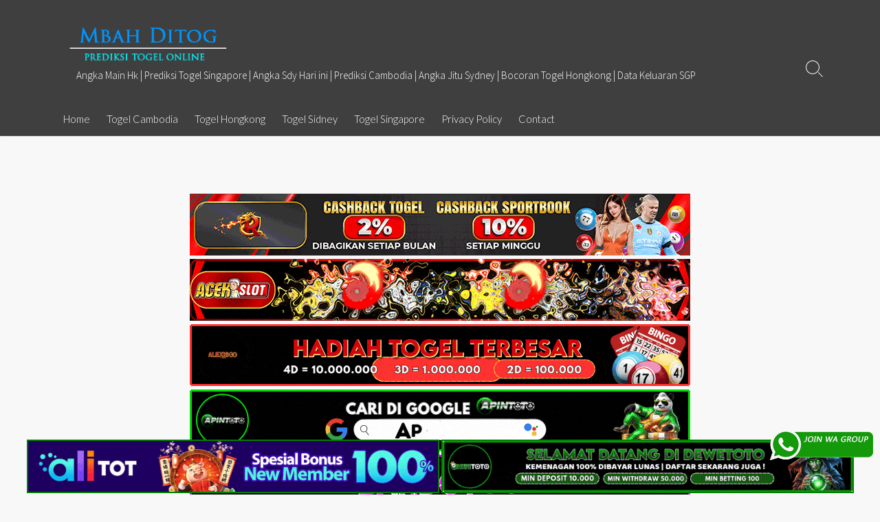

--- FILE ---
content_type: text/html; charset=UTF-8
request_url: https://badbunnyofficial.shop/
body_size: 14216
content:
<!DOCTYPE html>
<html lang="en-US" prefix="og: http://ogp.me/ns#">
<head>
	<meta charset="UTF-8">
	<meta name="viewport" content="width=device-width, initial-scale=1.0">
	<meta content="#00619f" name="theme-color">
	<link rel="profile" href="https://gmpg.org/xfn/11">
	
	<meta name='robots' content='index, follow, max-image-preview:large, max-snippet:-1, max-video-preview:-1' />
	<style>img:is([sizes="auto" i], [sizes^="auto," i]) { contain-intrinsic-size: 3000px 1500px }</style>
	
	<!-- This site is optimized with the Yoast SEO plugin v26.5 - https://yoast.com/wordpress/plugins/seo/ -->
	<title>Bocoran Angka Keluar Togel Online Terlengkap</title>
	<meta name="description" content="Angka Main Hk | Prediksi Togel Singapore | Angka Sdy Hari ini | Prediksi Cambodia | Angka Jitu Sydney | Bocoran Togel Hongkong | Data Keluaran SGP" />
	<link rel="canonical" href="https://badbunnyofficial.shop/" />
	<link rel="next" href="https://badbunnyofficial.shop/page/2/" />
	<meta property="og:locale" content="en_US" />
	<meta property="og:type" content="website" />
	<meta property="og:title" content="Bocoran Angka Keluar Togel Online Terlengkap" />
	<meta property="og:description" content="Angka Main Hk | Prediksi Togel Singapore | Angka Sdy Hari ini | Prediksi Cambodia | Angka Jitu Sydney | Bocoran Togel Hongkong | Data Keluaran SGP" />
	<meta property="og:url" content="https://badbunnyofficial.shop/" />
	<meta property="og:site_name" content="Bocoran Angka Keluar Togel Online Terlengkap" />
	<meta name="twitter:card" content="summary_large_image" />
	<script type="application/ld+json" class="yoast-schema-graph">{"@context":"https://schema.org","@graph":[{"@type":"CollectionPage","@id":"https://badbunnyofficial.shop/","url":"https://badbunnyofficial.shop/","name":"Bocoran Angka Keluar Togel Online Terlengkap","isPartOf":{"@id":"https://badbunnyofficial.shop/#website"},"about":{"@id":"https://badbunnyofficial.shop/#/schema/person/396ee15534a053c8cd07d152f3b54e76"},"description":"Angka Main Hk | Prediksi Togel Singapore | Angka Sdy Hari ini | Prediksi Cambodia | Angka Jitu Sydney | Bocoran Togel Hongkong | Data Keluaran SGP","breadcrumb":{"@id":"https://badbunnyofficial.shop/#breadcrumb"},"inLanguage":"en-US"},{"@type":"BreadcrumbList","@id":"https://badbunnyofficial.shop/#breadcrumb","itemListElement":[{"@type":"ListItem","position":1,"name":"Home"}]},{"@type":"WebSite","@id":"https://badbunnyofficial.shop/#website","url":"https://badbunnyofficial.shop/","name":"Bocoran Angka Keluar Togel Online Terlengkap","description":"Angka Main Hk | Prediksi Togel Singapore | Angka Sdy Hari ini | Prediksi Cambodia | Angka Jitu Sydney | Bocoran Togel Hongkong | Data Keluaran SGP","publisher":{"@id":"https://badbunnyofficial.shop/#/schema/person/396ee15534a053c8cd07d152f3b54e76"},"potentialAction":[{"@type":"SearchAction","target":{"@type":"EntryPoint","urlTemplate":"https://badbunnyofficial.shop/?s={search_term_string}"},"query-input":{"@type":"PropertyValueSpecification","valueRequired":true,"valueName":"search_term_string"}}],"inLanguage":"en-US"},{"@type":["Person","Organization"],"@id":"https://badbunnyofficial.shop/#/schema/person/396ee15534a053c8cd07d152f3b54e76","name":"admin","image":{"@type":"ImageObject","inLanguage":"en-US","@id":"https://badbunnyofficial.shop/#/schema/person/image/","url":"https://badbunnyofficial.shop/wp-content/uploads/2020/03/logo-mbah-ditog.png","contentUrl":"https://badbunnyofficial.shop/wp-content/uploads/2020/03/logo-mbah-ditog.png","width":290,"height":85,"caption":"admin"},"logo":{"@id":"https://badbunnyofficial.shop/#/schema/person/image/"},"description":"Mbah Ditog menyediakan 4 prediksi pasaran togel resmi di Indonesia yakni cambodia, sdy, sgp dan hk ya. Admin akan senantiasa mengupdate prediksi setiap harinya. Jadi tetap kunjungi Situs MBAH DITOG setiap hari ya."}]}</script>
	<meta name="msvalidate.01" content="DB66621A641E6F0BCB213B93B85A0F1E" />
	<meta name="google-site-verification" content="5U_ZNx043BPWJ1XLvZ7AdXhYl0rFdbHcrkgx7SulAik" />
	<!-- / Yoast SEO plugin. -->


<link rel='dns-prefetch' href='//fonts.googleapis.com' />
<link rel="alternate" type="application/rss+xml" title="Bocoran Angka Keluar Togel Online Terlengkap &raquo; Feed" href="https://badbunnyofficial.shop/feed/" />
<link rel="alternate" type="application/rss+xml" title="Bocoran Angka Keluar Togel Online Terlengkap &raquo; Comments Feed" href="https://badbunnyofficial.shop/comments/feed/" />
<script type="text/javascript">
/* <![CDATA[ */
window._wpemojiSettings = {"baseUrl":"https:\/\/s.w.org\/images\/core\/emoji\/16.0.1\/72x72\/","ext":".png","svgUrl":"https:\/\/s.w.org\/images\/core\/emoji\/16.0.1\/svg\/","svgExt":".svg","source":{"concatemoji":"https:\/\/badbunnyofficial.shop\/wp-includes\/js\/wp-emoji-release.min.js?ver=6.8.3"}};
/*! This file is auto-generated */
!function(s,n){var o,i,e;function c(e){try{var t={supportTests:e,timestamp:(new Date).valueOf()};sessionStorage.setItem(o,JSON.stringify(t))}catch(e){}}function p(e,t,n){e.clearRect(0,0,e.canvas.width,e.canvas.height),e.fillText(t,0,0);var t=new Uint32Array(e.getImageData(0,0,e.canvas.width,e.canvas.height).data),a=(e.clearRect(0,0,e.canvas.width,e.canvas.height),e.fillText(n,0,0),new Uint32Array(e.getImageData(0,0,e.canvas.width,e.canvas.height).data));return t.every(function(e,t){return e===a[t]})}function u(e,t){e.clearRect(0,0,e.canvas.width,e.canvas.height),e.fillText(t,0,0);for(var n=e.getImageData(16,16,1,1),a=0;a<n.data.length;a++)if(0!==n.data[a])return!1;return!0}function f(e,t,n,a){switch(t){case"flag":return n(e,"\ud83c\udff3\ufe0f\u200d\u26a7\ufe0f","\ud83c\udff3\ufe0f\u200b\u26a7\ufe0f")?!1:!n(e,"\ud83c\udde8\ud83c\uddf6","\ud83c\udde8\u200b\ud83c\uddf6")&&!n(e,"\ud83c\udff4\udb40\udc67\udb40\udc62\udb40\udc65\udb40\udc6e\udb40\udc67\udb40\udc7f","\ud83c\udff4\u200b\udb40\udc67\u200b\udb40\udc62\u200b\udb40\udc65\u200b\udb40\udc6e\u200b\udb40\udc67\u200b\udb40\udc7f");case"emoji":return!a(e,"\ud83e\udedf")}return!1}function g(e,t,n,a){var r="undefined"!=typeof WorkerGlobalScope&&self instanceof WorkerGlobalScope?new OffscreenCanvas(300,150):s.createElement("canvas"),o=r.getContext("2d",{willReadFrequently:!0}),i=(o.textBaseline="top",o.font="600 32px Arial",{});return e.forEach(function(e){i[e]=t(o,e,n,a)}),i}function t(e){var t=s.createElement("script");t.src=e,t.defer=!0,s.head.appendChild(t)}"undefined"!=typeof Promise&&(o="wpEmojiSettingsSupports",i=["flag","emoji"],n.supports={everything:!0,everythingExceptFlag:!0},e=new Promise(function(e){s.addEventListener("DOMContentLoaded",e,{once:!0})}),new Promise(function(t){var n=function(){try{var e=JSON.parse(sessionStorage.getItem(o));if("object"==typeof e&&"number"==typeof e.timestamp&&(new Date).valueOf()<e.timestamp+604800&&"object"==typeof e.supportTests)return e.supportTests}catch(e){}return null}();if(!n){if("undefined"!=typeof Worker&&"undefined"!=typeof OffscreenCanvas&&"undefined"!=typeof URL&&URL.createObjectURL&&"undefined"!=typeof Blob)try{var e="postMessage("+g.toString()+"("+[JSON.stringify(i),f.toString(),p.toString(),u.toString()].join(",")+"));",a=new Blob([e],{type:"text/javascript"}),r=new Worker(URL.createObjectURL(a),{name:"wpTestEmojiSupports"});return void(r.onmessage=function(e){c(n=e.data),r.terminate(),t(n)})}catch(e){}c(n=g(i,f,p,u))}t(n)}).then(function(e){for(var t in e)n.supports[t]=e[t],n.supports.everything=n.supports.everything&&n.supports[t],"flag"!==t&&(n.supports.everythingExceptFlag=n.supports.everythingExceptFlag&&n.supports[t]);n.supports.everythingExceptFlag=n.supports.everythingExceptFlag&&!n.supports.flag,n.DOMReady=!1,n.readyCallback=function(){n.DOMReady=!0}}).then(function(){return e}).then(function(){var e;n.supports.everything||(n.readyCallback(),(e=n.source||{}).concatemoji?t(e.concatemoji):e.wpemoji&&e.twemoji&&(t(e.twemoji),t(e.wpemoji)))}))}((window,document),window._wpemojiSettings);
/* ]]> */
</script>

<style id='wp-emoji-styles-inline-css' type='text/css'>

	img.wp-smiley, img.emoji {
		display: inline !important;
		border: none !important;
		box-shadow: none !important;
		height: 1em !important;
		width: 1em !important;
		margin: 0 0.07em !important;
		vertical-align: -0.1em !important;
		background: none !important;
		padding: 0 !important;
	}
</style>
<link rel='stylesheet' id='wp-block-library-css' href='https://badbunnyofficial.shop/wp-includes/css/dist/block-library/style.min.css?ver=6.8.3' type='text/css' media='all' />
<style id='classic-theme-styles-inline-css' type='text/css'>
/*! This file is auto-generated */
.wp-block-button__link{color:#fff;background-color:#32373c;border-radius:9999px;box-shadow:none;text-decoration:none;padding:calc(.667em + 2px) calc(1.333em + 2px);font-size:1.125em}.wp-block-file__button{background:#32373c;color:#fff;text-decoration:none}
</style>
<style id='global-styles-inline-css' type='text/css'>
:root{--wp--preset--aspect-ratio--square: 1;--wp--preset--aspect-ratio--4-3: 4/3;--wp--preset--aspect-ratio--3-4: 3/4;--wp--preset--aspect-ratio--3-2: 3/2;--wp--preset--aspect-ratio--2-3: 2/3;--wp--preset--aspect-ratio--16-9: 16/9;--wp--preset--aspect-ratio--9-16: 9/16;--wp--preset--color--black: #000000;--wp--preset--color--cyan-bluish-gray: #abb8c3;--wp--preset--color--white: #ffffff;--wp--preset--color--pale-pink: #f78da7;--wp--preset--color--vivid-red: #cf2e2e;--wp--preset--color--luminous-vivid-orange: #ff6900;--wp--preset--color--luminous-vivid-amber: #fcb900;--wp--preset--color--light-green-cyan: #7bdcb5;--wp--preset--color--vivid-green-cyan: #00d084;--wp--preset--color--pale-cyan-blue: #8ed1fc;--wp--preset--color--vivid-cyan-blue: #0693e3;--wp--preset--color--vivid-purple: #9b51e0;--wp--preset--gradient--vivid-cyan-blue-to-vivid-purple: linear-gradient(135deg,rgba(6,147,227,1) 0%,rgb(155,81,224) 100%);--wp--preset--gradient--light-green-cyan-to-vivid-green-cyan: linear-gradient(135deg,rgb(122,220,180) 0%,rgb(0,208,130) 100%);--wp--preset--gradient--luminous-vivid-amber-to-luminous-vivid-orange: linear-gradient(135deg,rgba(252,185,0,1) 0%,rgba(255,105,0,1) 100%);--wp--preset--gradient--luminous-vivid-orange-to-vivid-red: linear-gradient(135deg,rgba(255,105,0,1) 0%,rgb(207,46,46) 100%);--wp--preset--gradient--very-light-gray-to-cyan-bluish-gray: linear-gradient(135deg,rgb(238,238,238) 0%,rgb(169,184,195) 100%);--wp--preset--gradient--cool-to-warm-spectrum: linear-gradient(135deg,rgb(74,234,220) 0%,rgb(151,120,209) 20%,rgb(207,42,186) 40%,rgb(238,44,130) 60%,rgb(251,105,98) 80%,rgb(254,248,76) 100%);--wp--preset--gradient--blush-light-purple: linear-gradient(135deg,rgb(255,206,236) 0%,rgb(152,150,240) 100%);--wp--preset--gradient--blush-bordeaux: linear-gradient(135deg,rgb(254,205,165) 0%,rgb(254,45,45) 50%,rgb(107,0,62) 100%);--wp--preset--gradient--luminous-dusk: linear-gradient(135deg,rgb(255,203,112) 0%,rgb(199,81,192) 50%,rgb(65,88,208) 100%);--wp--preset--gradient--pale-ocean: linear-gradient(135deg,rgb(255,245,203) 0%,rgb(182,227,212) 50%,rgb(51,167,181) 100%);--wp--preset--gradient--electric-grass: linear-gradient(135deg,rgb(202,248,128) 0%,rgb(113,206,126) 100%);--wp--preset--gradient--midnight: linear-gradient(135deg,rgb(2,3,129) 0%,rgb(40,116,252) 100%);--wp--preset--font-size--small: 13px;--wp--preset--font-size--medium: 20px;--wp--preset--font-size--large: 36px;--wp--preset--font-size--x-large: 42px;--wp--preset--spacing--20: 0.44rem;--wp--preset--spacing--30: 0.67rem;--wp--preset--spacing--40: 1rem;--wp--preset--spacing--50: 1.5rem;--wp--preset--spacing--60: 2.25rem;--wp--preset--spacing--70: 3.38rem;--wp--preset--spacing--80: 5.06rem;--wp--preset--shadow--natural: 6px 6px 9px rgba(0, 0, 0, 0.2);--wp--preset--shadow--deep: 12px 12px 50px rgba(0, 0, 0, 0.4);--wp--preset--shadow--sharp: 6px 6px 0px rgba(0, 0, 0, 0.2);--wp--preset--shadow--outlined: 6px 6px 0px -3px rgba(255, 255, 255, 1), 6px 6px rgba(0, 0, 0, 1);--wp--preset--shadow--crisp: 6px 6px 0px rgba(0, 0, 0, 1);}:where(.is-layout-flex){gap: 0.5em;}:where(.is-layout-grid){gap: 0.5em;}body .is-layout-flex{display: flex;}.is-layout-flex{flex-wrap: wrap;align-items: center;}.is-layout-flex > :is(*, div){margin: 0;}body .is-layout-grid{display: grid;}.is-layout-grid > :is(*, div){margin: 0;}:where(.wp-block-columns.is-layout-flex){gap: 2em;}:where(.wp-block-columns.is-layout-grid){gap: 2em;}:where(.wp-block-post-template.is-layout-flex){gap: 1.25em;}:where(.wp-block-post-template.is-layout-grid){gap: 1.25em;}.has-black-color{color: var(--wp--preset--color--black) !important;}.has-cyan-bluish-gray-color{color: var(--wp--preset--color--cyan-bluish-gray) !important;}.has-white-color{color: var(--wp--preset--color--white) !important;}.has-pale-pink-color{color: var(--wp--preset--color--pale-pink) !important;}.has-vivid-red-color{color: var(--wp--preset--color--vivid-red) !important;}.has-luminous-vivid-orange-color{color: var(--wp--preset--color--luminous-vivid-orange) !important;}.has-luminous-vivid-amber-color{color: var(--wp--preset--color--luminous-vivid-amber) !important;}.has-light-green-cyan-color{color: var(--wp--preset--color--light-green-cyan) !important;}.has-vivid-green-cyan-color{color: var(--wp--preset--color--vivid-green-cyan) !important;}.has-pale-cyan-blue-color{color: var(--wp--preset--color--pale-cyan-blue) !important;}.has-vivid-cyan-blue-color{color: var(--wp--preset--color--vivid-cyan-blue) !important;}.has-vivid-purple-color{color: var(--wp--preset--color--vivid-purple) !important;}.has-black-background-color{background-color: var(--wp--preset--color--black) !important;}.has-cyan-bluish-gray-background-color{background-color: var(--wp--preset--color--cyan-bluish-gray) !important;}.has-white-background-color{background-color: var(--wp--preset--color--white) !important;}.has-pale-pink-background-color{background-color: var(--wp--preset--color--pale-pink) !important;}.has-vivid-red-background-color{background-color: var(--wp--preset--color--vivid-red) !important;}.has-luminous-vivid-orange-background-color{background-color: var(--wp--preset--color--luminous-vivid-orange) !important;}.has-luminous-vivid-amber-background-color{background-color: var(--wp--preset--color--luminous-vivid-amber) !important;}.has-light-green-cyan-background-color{background-color: var(--wp--preset--color--light-green-cyan) !important;}.has-vivid-green-cyan-background-color{background-color: var(--wp--preset--color--vivid-green-cyan) !important;}.has-pale-cyan-blue-background-color{background-color: var(--wp--preset--color--pale-cyan-blue) !important;}.has-vivid-cyan-blue-background-color{background-color: var(--wp--preset--color--vivid-cyan-blue) !important;}.has-vivid-purple-background-color{background-color: var(--wp--preset--color--vivid-purple) !important;}.has-black-border-color{border-color: var(--wp--preset--color--black) !important;}.has-cyan-bluish-gray-border-color{border-color: var(--wp--preset--color--cyan-bluish-gray) !important;}.has-white-border-color{border-color: var(--wp--preset--color--white) !important;}.has-pale-pink-border-color{border-color: var(--wp--preset--color--pale-pink) !important;}.has-vivid-red-border-color{border-color: var(--wp--preset--color--vivid-red) !important;}.has-luminous-vivid-orange-border-color{border-color: var(--wp--preset--color--luminous-vivid-orange) !important;}.has-luminous-vivid-amber-border-color{border-color: var(--wp--preset--color--luminous-vivid-amber) !important;}.has-light-green-cyan-border-color{border-color: var(--wp--preset--color--light-green-cyan) !important;}.has-vivid-green-cyan-border-color{border-color: var(--wp--preset--color--vivid-green-cyan) !important;}.has-pale-cyan-blue-border-color{border-color: var(--wp--preset--color--pale-cyan-blue) !important;}.has-vivid-cyan-blue-border-color{border-color: var(--wp--preset--color--vivid-cyan-blue) !important;}.has-vivid-purple-border-color{border-color: var(--wp--preset--color--vivid-purple) !important;}.has-vivid-cyan-blue-to-vivid-purple-gradient-background{background: var(--wp--preset--gradient--vivid-cyan-blue-to-vivid-purple) !important;}.has-light-green-cyan-to-vivid-green-cyan-gradient-background{background: var(--wp--preset--gradient--light-green-cyan-to-vivid-green-cyan) !important;}.has-luminous-vivid-amber-to-luminous-vivid-orange-gradient-background{background: var(--wp--preset--gradient--luminous-vivid-amber-to-luminous-vivid-orange) !important;}.has-luminous-vivid-orange-to-vivid-red-gradient-background{background: var(--wp--preset--gradient--luminous-vivid-orange-to-vivid-red) !important;}.has-very-light-gray-to-cyan-bluish-gray-gradient-background{background: var(--wp--preset--gradient--very-light-gray-to-cyan-bluish-gray) !important;}.has-cool-to-warm-spectrum-gradient-background{background: var(--wp--preset--gradient--cool-to-warm-spectrum) !important;}.has-blush-light-purple-gradient-background{background: var(--wp--preset--gradient--blush-light-purple) !important;}.has-blush-bordeaux-gradient-background{background: var(--wp--preset--gradient--blush-bordeaux) !important;}.has-luminous-dusk-gradient-background{background: var(--wp--preset--gradient--luminous-dusk) !important;}.has-pale-ocean-gradient-background{background: var(--wp--preset--gradient--pale-ocean) !important;}.has-electric-grass-gradient-background{background: var(--wp--preset--gradient--electric-grass) !important;}.has-midnight-gradient-background{background: var(--wp--preset--gradient--midnight) !important;}.has-small-font-size{font-size: var(--wp--preset--font-size--small) !important;}.has-medium-font-size{font-size: var(--wp--preset--font-size--medium) !important;}.has-large-font-size{font-size: var(--wp--preset--font-size--large) !important;}.has-x-large-font-size{font-size: var(--wp--preset--font-size--x-large) !important;}
:where(.wp-block-post-template.is-layout-flex){gap: 1.25em;}:where(.wp-block-post-template.is-layout-grid){gap: 1.25em;}
:where(.wp-block-columns.is-layout-flex){gap: 2em;}:where(.wp-block-columns.is-layout-grid){gap: 2em;}
:root :where(.wp-block-pullquote){font-size: 1.5em;line-height: 1.6;}
</style>
<link rel='stylesheet' id='ktzagcplugin-css' href='https://badbunnyofficial.shop/wp-content/plugins/ktzagcplugin/public/css/ktzagcplugin-public.css?ver=1.0.0' type='text/css' media='all' />
<link rel='stylesheet' id='GoogleFonts-css' href='//fonts.googleapis.com/css?family=Lato%3A300%2C400%2C700&#038;display=swap&#038;ver=1.0.0' type='text/css' media='all' />
<link rel='stylesheet' id='cd-style-css' href='https://badbunnyofficial.shop/wp-content/themes/coldbox/assets/css/style.min.css?ver=1.9.5' type='text/css' media='all' />
<style id='cd-style-inline-css' type='text/css'>
.entry h2{margin:2em -40px 1.3em;padding:1.3rem 30px;border-style:solid;border-width:1px 0;overflow:hidden}@media screen and (max-width:640px){.entry h2{margin-left:-20px;margin-right:-20px;padding-left:10px;padding-right:10px}}.entry h3{margin:1.6em -10px 1.1em;padding:0 5px .4rem;border-bottom:2px solid rgba(0,0,0,.5);overflow:hidden}.entry h4{padding:0 0 .4rem;border-bottom:2px solid #bbb;overflow:hidden}.entry h5{padding:0 0 .4rem;border-bottom:1px dotted #bbb;overflow:hidden}@media screen and (max-width:640px){.grid-view .article,.grid-view .page,.grid-view .post{width:100%}}.site-info,.site-title{color:#fff}.site-description{color:rgb(255,255,255)}.header-menu .menu-container>li>a{color:#fff}.header-menu .menu-container>li:hover>a{color:rgb(235,235,235)}:root body .search-toggle span.icon.search{border-color:#fff}:root body .search-toggle span.icon.search::before,.nav-toggle .bottom,.nav-toggle .middle,.nav-toggle .top{background-color:#fff}#header{background-color:#3f3f3f}
</style>
<link rel='stylesheet' id='SourceSansPro-css' href='//fonts.googleapis.com/css?family=Source+Sans+Pro%3A300%2C400%2C400i%2C600%2C600i%2C700&#038;display=swap&#038;ver=1.0.0' type='text/css' media='all' />
<script type="text/javascript" src="https://badbunnyofficial.shop/wp-includes/js/dist/vendor/wp-polyfill.min.js?ver=3.15.0" id="wp-polyfill-js"></script>
<script type="text/javascript" defer src="https://badbunnyofficial.shop/wp-content/themes/coldbox/assets/js/min/scripts.js?ver=1.9.5" id="cd-script-js"></script>
<link rel="https://api.w.org/" href="https://badbunnyofficial.shop/wp-json/" /><link rel="EditURI" type="application/rsd+xml" title="RSD" href="https://badbunnyofficial.shop/xmlrpc.php?rsd" />
<meta name="generator" content="WordPress 6.8.3" />
<!-- Coldbox Addon Open Graph -->
<meta name="description" content="Angka Main Hk | Prediksi Togel Singapore | Angka Sdy Hari ini | Prediksi Cambodia | Angka Jitu Sydney | Bocoran Togel Hongkong | Data Keluaran SGP"/>
<meta property="og:title" content="Bocoran Angka Keluar Togel Online Terlengkap"/>
<meta property="og:description" content="Angka Main Hk | Prediksi Togel Singapore | Angka Sdy Hari ini | Prediksi Cambodia | Angka Jitu Sydney | Bocoran Togel Hongkong | Data Keluaran SGP"/>
<meta property="og:type" content="website"/>
<meta property="og:url" content="https://badbunnyofficial.shop"/>
<meta property="og:site_name" content="Bocoran Angka Keluar Togel Online Terlengkap"/>
<meta property="og:image" content="https://badbunnyofficial.shop/wp-content/uploads/2020/03/logo-mbah-ditog.png"/>
<meta name="twitter:card" content="summary_large_image" />
<meta name="twitter:domain" content="https://badbunnyofficial.shop" />
<meta property="og:locale" content="en-US" />
<meta name="twitter:site" content="@fionaadelia88" />
<meta name="twitter:creator" content="fionaadelia88" />
<!-- /Coldbox Addon Open Graph -->

<!-- Coldbox Addon next/prev tag -->
<link rel="next" href="https://badbunnyofficial.shop/page/2/" />
<!-- Coldbox Addon next/prev tag -->

<meta name="generator" content="Elementor 3.33.4; features: additional_custom_breakpoints; settings: css_print_method-external, google_font-enabled, font_display-auto">
			<style>
				.e-con.e-parent:nth-of-type(n+4):not(.e-lazyloaded):not(.e-no-lazyload),
				.e-con.e-parent:nth-of-type(n+4):not(.e-lazyloaded):not(.e-no-lazyload) * {
					background-image: none !important;
				}
				@media screen and (max-height: 1024px) {
					.e-con.e-parent:nth-of-type(n+3):not(.e-lazyloaded):not(.e-no-lazyload),
					.e-con.e-parent:nth-of-type(n+3):not(.e-lazyloaded):not(.e-no-lazyload) * {
						background-image: none !important;
					}
				}
				@media screen and (max-height: 640px) {
					.e-con.e-parent:nth-of-type(n+2):not(.e-lazyloaded):not(.e-no-lazyload),
					.e-con.e-parent:nth-of-type(n+2):not(.e-lazyloaded):not(.e-no-lazyload) * {
						background-image: none !important;
					}
				}
			</style>
			<style type="text/css" id="custom-background-css">
body.custom-background { background-color: #f8f8f8; }
</style>
	<link rel="icon" href="https://badbunnyofficial.shop/wp-content/uploads/2020/03/fav-mbah-ditog-150x150.png" sizes="32x32" />
<link rel="icon" href="https://badbunnyofficial.shop/wp-content/uploads/2020/03/fav-mbah-ditog.png" sizes="192x192" />
<link rel="apple-touch-icon" href="https://badbunnyofficial.shop/wp-content/uploads/2020/03/fav-mbah-ditog.png" />
<meta name="msapplication-TileImage" content="https://badbunnyofficial.shop/wp-content/uploads/2020/03/fav-mbah-ditog.png" />
		<style type="text/css" id="wp-custom-css">
			#atas {
    width: auto;
    height: 80;
    text-align: center;
    position: fixed;
    top: 2px;
    right: 0px;
    left: 0px;
}

#bawah {
    width: auto;
    height: 80;
    text-align: center;
    position: fixed;
    bottom: 2px;
    right: 0px;
    left: 0px;
}		</style>
			
</head>

<body class="home blog custom-background wp-custom-logo wp-theme-coldbox header-menu-enabled right-sidebar-s1 header-column elementor-default elementor-kit-403">

	
<a class="skip-link screen-reader-text noscroll" href="#content">
	Skip to content</a>


	<header id="header" class="header" role="banner">

		<div class="header-inner container">

			<div class="site-info">

				<a href="https://badbunnyofficial.shop" title="Bocoran Angka Keluar Togel Online Terlengkap"><div class="site-logo"><img src="https://badbunnyofficial.shop/wp-content/uploads/2020/03/logo-mbah-ditog.png" width="290" height="85" alt="Bocoran Angka Keluar Togel Online Terlengkap" /></div></a>
									<p class="site-description">Angka Main Hk | Prediksi Togel Singapore | Angka Sdy Hari ini | Prediksi Cambodia | Angka Jitu Sydney | Bocoran Togel Hongkong | Data Keluaran SGP</p>
							</div>

			
			
				<nav id="header-menu" class="header-menu" role="navigation" aria-label="Header Menu"><ul id="header-nav" class="menu-container"><li id="menu-item-10" class="menu-item menu-item-type-custom menu-item-object-custom current-menu-item current_page_item menu-item-home menu-item-10"><a href="https://badbunnyofficial.shop" aria-current="page">Home</a></li>
<li id="menu-item-16" class="menu-item menu-item-type-taxonomy menu-item-object-category menu-item-16"><a href="https://badbunnyofficial.shop/category/bocoran-togel-cambodia/">Togel Cambodia</a></li>
<li id="menu-item-17" class="menu-item menu-item-type-taxonomy menu-item-object-category menu-item-17"><a href="https://badbunnyofficial.shop/category/bocoran-togel-hongkong/">Togel Hongkong</a></li>
<li id="menu-item-18" class="menu-item menu-item-type-taxonomy menu-item-object-category menu-item-18"><a href="https://badbunnyofficial.shop/category/bocoran-togel-sidney/">Togel Sidney</a></li>
<li id="menu-item-19" class="menu-item menu-item-type-taxonomy menu-item-object-category menu-item-19"><a href="https://badbunnyofficial.shop/category/bocoran-togel-singapore/">Togel Singapore</a></li>
<li id="menu-item-56" class="menu-item menu-item-type-post_type menu-item-object-page menu-item-privacy-policy menu-item-56"><a rel="privacy-policy" href="https://badbunnyofficial.shop/privacy-policy/">Privacy Policy</a></li>
<li id="menu-item-8322" class="menu-item menu-item-type-post_type menu-item-object-page menu-item-8322"><a href="https://badbunnyofficial.shop/contact/">Contact</a></li>
<li class="menu-item"><button id="close-mobile-menu" class="screen-reader-text close-mobile-menu">Close menu</button></li></ul><!--/#header-nav--></nav>
				<button class="search-toggle">
					<span class="icon search" aria-hidden="true"></span>
					<span class="screen-reader-text">Search Toggle</span>
				</button>
									<button id="header-nav-toggle" class="nav-toggle header-menu" on="tap:amp-sidebar.open">
					<span class="top" aria-hidden="true"></span>
					<span class="middle" aria-hidden="true"></span>
					<span class="bottom" aria-hidden="true"></span>
					<span class="screen-reader-text">Menu</span>
				</button>				
			

		</div>

</header>
	<div style="text-align:center;">
	<div id="widget-areas-1258" class="widget-areas ">
	<div id="custom_html-7" class="widget_text widget widget_custom_html"><div class="textwidget custom-html-widget"><a target="_blank" href="https://elgacor.com/watogel" rel="nofollow"><img src="https://badbunnyofficial.shop/wp-content/uploads/2025/02/join-WA.gif" style="position: fixed; bottom: 50px; right: 10px; z-index: 9999; width: 150px; display: block; overflow: hidden;" title="WA Group Prediksi Togel Online" alt="Group WA Prediksi togel"></a></div></div><div id="custom_html-4" class="widget_text widget widget_custom_html"><div class="textwidget custom-html-widget"><a target="_blank" href="https://smartpets.store/rmslot-dana/" rel="nofollow"><img alt="Bocoran Angka Rmslot" title="Bocoran Angka Rmslot" src="https://badbunnyofficial.shop/wp-content/uploads/2024/11/banner-baru-rmslot-728X90-COMPRESS.webp" width="728" style="margin-bottom:5px;"></a>
<a target="_blank" href="https://smartpets.store/acekslot/" rel="nofollow"><img alt="Bocoran Angka Acekslot" title="Bocoran Angka Acekslot" src="https://badbunnyofficial.shop/wp-content/uploads/2024/08/Banner-Acekslot-728x90.webp" width="728" style="margin-bottom:5px;"></a>
<a target="_blank" href="https://smartpets.store/alexisgg/" rel="nofollow"><img alt="Alexisgg" title="Alexisgg" src="https://badbunnyofficial.shop/wp-content/uploads/2025/10/Banner-Alexisgg.gif" width="728" style="margin-bottom:5px;"></a>
<a target="_blank" href="https://smartpets.store/apintoto/" rel="nofollow"><img alt="Apintoto" title="Apintoto" src="https://badbunnyofficial.shop/wp-content/uploads/2025/10/Banner-Apintoto.gif" width="728" style="margin-bottom:5px;"></a>
<a target="_blank" href="https://smartpets.store/bandotgg/" rel="nofollow"><img alt="Bandotgg" title="Bandotgg" src="https://badbunnyofficial.shop/wp-content/uploads/2025/10/Banner-Bandotgg.gif" width="728" style="margin-bottom:5px;"></a>
<a target="_blank" href="https://smartpets.store/bosgg/" rel="nofollow"><img alt="Bosgg" title="Bosgg" src="https://badbunnyofficial.shop/wp-content/uploads/2025/10/Banner-Bosgg.gif" width="728" style="margin-bottom:5px;"></a>
<a target="_blank" href="https://smartpets.store/ciputratoto/" rel="nofollow"><img alt="Ciputratoto" title="Ciputratoto" src="https://badbunnyofficial.shop/wp-content/uploads/2025/10/Banner-Ciputratoto.gif" width="728" style="margin-bottom:5px;"></a>
<a target="_blank" href="https://smartpets.store/dinartogel/" rel="nofollow"><img alt="Dinartogel" title="Dinartogel" src="https://badbunnyofficial.shop/wp-content/uploads/2025/10/Banner-Dinartogel.gif" width="728" style="margin-bottom:5px;"></a>
<a target="_blank" href="https://smartpets.store/disinitoto/" rel="nofollow"><img alt="Disinitoto" title="Disinitoto" src="https://badbunnyofficial.shop/wp-content/uploads/2025/10/Banner-Disinitoto.gif" width="728" style="margin-bottom:5px;"></a>
<a target="_blank" href="https://smartpets.store/dwitogel/" rel="nofollow"><img alt="Dwitogel" title="Dwitogel" src="https://badbunnyofficial.shop/wp-content/uploads/2025/10/Banner-Dwitogel.gif" width="728" style="margin-bottom:5px;"></a>
<a target="_blank" href="https://smartpets.store/gedetogel/" rel="nofollow"><img alt="Gedetogel" title="Dwitogel" src="https://badbunnyofficial.shop/wp-content/uploads/2025/10/Banner-Gedetogel.gif" width="728" style="margin-bottom:5px;"></a>
<a target="_blank" href="https://smartpets.store/hondagg/" rel="nofollow"><img alt="Hondagg" title="Hondagg" src="https://badbunnyofficial.shop/wp-content/uploads/2025/10/Banner-Hondagg.gif" width="728" style="margin-bottom:5px;"></a>
<a target="_blank" href="https://smartpets.store/idcashtoto/" rel="nofollow"><img alt="IDCashtoto" title="IDCashtoto" src="https://badbunnyofficial.shop/wp-content/uploads/2025/10/Banner-IDCashtoto.gif" width="728" style="margin-bottom:5px;"></a>
<a target="_blank" href="https://smartpets.store/kpkgg/" rel="nofollow"><img alt="KPKGG" title="KPKGG" src="https://badbunnyofficial.shop/wp-content/uploads/2025/10/Banner-KPKgg.gif" width="728" style="margin-bottom:5px;"></a>
<a target="_blank" href="https://smartpets.store/maeltoto/" rel="nofollow"><img alt="Maeltoto" title="Maeltoto" src="https://badbunnyofficial.shop/wp-content/uploads/2025/10/Banner-Maeltoto.gif" width="728" style="margin-bottom:5px;"></a>
<a target="_blank" href="https://smartpets.store/nikitogel/" rel="nofollow"><img alt="Nikitogel" title="Nikitogel" src="https://badbunnyofficial.shop/wp-content/uploads/2025/10/Banner-Nikitogel.gif" width="728" style="margin-bottom:5px;"></a>
<a target="_blank" href="https://smartpets.store/olxgg/" rel="nofollow"><img alt="OLXGG" title="OLXGG" src="https://badbunnyofficial.shop/wp-content/uploads/2025/10/Banner-Olxgg.gif" width="728" style="margin-bottom:5px;"></a>
<a target="_blank" href="https://smartpets.store/pinjam100/" rel="nofollow"><img alt="Pinjam100" title="Pinjam100" src="https://badbunnyofficial.shop/wp-content/uploads/2025/10/Banner-Pinjam100.gif" width="728" style="margin-bottom:5px;"></a>
<a target="_blank" href="https://smartpets.store/pututogel/" rel="nofollow"><img alt="Pututogel" title="Pututogel" src="https://badbunnyofficial.shop/wp-content/uploads/2025/10/Banner-Pututogel.gif" width="728" style="margin-bottom:5px;"></a>
<a target="_blank" href="https://smartpets.store/rupiahgg/" rel="nofollow"><img alt="Rupiahgg" title="Rupiahgg" src="https://badbunnyofficial.shop/wp-content/uploads/2025/10/Banner-Rupiahgg.gif" width="728" style="margin-bottom:5px;"></a>
<a target="_blank" href="https://smartpets.store/sbogg/" rel="nofollow"><img alt="SBOGG" title="SBOGG" src="https://badbunnyofficial.shop/wp-content/uploads/2025/10/Banner-Sbogg.gif" width="728" style="margin-bottom:5px;"></a>
<a target="_blank" href="https://smartpets.store/superligatoto/" rel="nofollow"><img alt="Superligatoto" title="Superligatoto" src="https://badbunnyofficial.shop/wp-content/uploads/2025/10/Banner-Superligatoto.gif" width="728" style="margin-bottom:5px;"></a>
<a target="_blank" href="https://smartpets.store/suzuyatogel/" rel="nofollow"><img alt="Suzuyatogel" title="Suzuyatogel" src="https://badbunnyofficial.shop/wp-content/uploads/2025/10/Banner-Suzuyatogel.gif" width="728" style="margin-bottom:5px;"></a>
<a target="_blank" href="https://smartpets.store/toto171/" rel="nofollow"><img alt="Toto171" title="Toto171" src="https://badbunnyofficial.shop/wp-content/uploads/2025/10/Banner-Toto171.gif" width="728" style="margin-bottom:5px;"></a>
<a target="_blank" href="https://smartpets.store/wayantogel/" rel="nofollow"><img alt="Wayantogel" title="Wayantogel" src="https://badbunnyofficial.shop/wp-content/uploads/2025/10/Banner-Wayantogel.gif" width="728" style="margin-bottom:5px;"></a>
<a target="_blank" href="https://smartpets.store/gawangtoto/" rel="nofollow"><img alt="Bocoran Angka Gawangtoto" title="Bocoran Angka Gawangtoto" src="https://badbunnyofficial.shop/wp-content/uploads/2024/02/Banner-Gawangtoto.webp" width="728" style="margin-bottom:5px;"></a>
<a target="_blank" href="https://smartpets.store/djtogel/" rel="nofollow"><img alt="Bocoran Angka DJTogel" title="Bocoran Angka DJTogel" src="https://badbunnyofficial.shop/wp-content/uploads/2021/05/Banner-Terbaru-DJTogel.gif" width="728" style="margin-bottom:5px;"></a>
<a target="_blank" href="https://smartpets.store/baim4d/" rel="nofollow"><img alt="Bocoran Angka Baim4D" title="Bocoran Angka Baim4D" src="https://badbunnyofficial.shop/wp-content/uploads/2023/05/Banner-Baim4D.gif" width="728" style="margin-bottom:5px;"></a>
<a target="_blank" href="https://smartpets.store/salamjptogel/" rel="nofollow"><img alt="Bocoran Angka Salamjp" title="Bocoran Angka Salamjp" src="https://badbunnyofficial.shop/wp-content/uploads/2023/05/Banner-Salamjptogel.gif" width="728" style="margin-bottom:5px;"></a>
<a target="_blank" href="https://smartpets.store/hujantoto/" rel="nofollow"><img alt="Bocoran Angka Hujantoto" title="Bocoran Angka Hujantoto" src="https://badbunnyofficial.shop/wp-content/uploads/2023/05/Banner-Hujantoto.gif" width="728" style="margin-bottom:5px;"></a>
<a target="_blank" href="https://smartpets.store/bayutoto/" rel="nofollow"><img alt="Bocoran Angka Bayutoto" title="Bocoran Angka Bayutoto" src="https://badbunnyofficial.shop/wp-content/uploads/2023/05/Banner-Bayutoto.gif" width="728" style="margin-bottom:5px;"></a>
<a target="_blank" href="https://smartpets.store/bajutogel/" rel="nofollow"><img alt="Bocoran Angka Bajutogel" title="Bocoran Angka Bajutogel" src="https://badbunnyofficial.shop/wp-content/uploads/2023/05/Banner-Bajutogel.gif" width="728" style="margin-bottom:5px;"></a>
<a target="_blank" href="https://smartpets.store/asustogel/" rel="nofollow"><img alt="Bocoran Angka Asustogel" title="Bocoran Angka Asustogel" src="https://badbunnyofficial.shop/wp-content/uploads/2023/05/banner-Asustogel.gif" width="728" style="margin-bottom:5px;"></a>
<a target="_blank" href="https://smartpets.store/amat4d/" rel="nofollow"><img alt="Bocoran Angka Amat4d" title="Bocoran Angka Amat4d" src="https://badbunnyofficial.shop/wp-content/uploads/2023/12/Banner-Amat4d.webp" width="728" style="margin-bottom:5px;"></a>
<a target="_blank" href="https://mez.ink/tribun855seo/" rel="nofollow"><img alt="Bocoran Angka Tribun855" title="Bocoran Angka Tribun855" src="https://badbunnyofficial.shop/wp-content/uploads/2024/01/BANNER-Tribun855.gif" width="728" style="margin-bottom:5px;"></a>
<a target="_blank" href="https://linktr.ee/slot4dlink" rel="nofollow"><img alt="Bocoran Angka slot4d" title="Bocoran Angka slot4d" src="https://badbunnyofficial.shop/wp-content/uploads/2024/01/Gif-slot4d.gif" width="728" style="margin-bottom:5px;"></a>
<a target="_blank" href="https://mez.ink/totosajaseo/" rel="nofollow"><img alt="Bocoran Angka Totosaja" title="Bocoran Angka Totosaja" src="https://badbunnyofficial.shop/wp-content/uploads/2024/07/Banner-Totosaja.webp" width="728" style="margin-bottom:5px;"></a>
<a target="_blank" href="https://smartpets.store/bingotogel/" rel="nofollow"><img alt="Bingotogel" title="Bingotogel" src="https://badbunnyofficial.shop/wp-content/uploads/2025/03/banner-Bingotogel-728x90-1.gif" width="728" style="margin-bottom:5px;"></a>
<a target="_blank" href="https://smartpets.store/luxtogel/" rel="nofollow"><img alt="Luxtogel" title="Luxtogel" src="https://badbunnyofficial.shop/wp-content/uploads/2025/03/banner-Luxtogel-728x90-1.gif" width="728" style="margin-bottom:5px;"></a>
<a target="_blank" href="https://smartpets.store/ktvtogel/" rel="nofollow"><img alt="Ktvtogel" title="Ktvtogel" src="https://badbunnyofficial.shop/wp-content/uploads/2025/03/banner-Ktvtogel-728x90-1.gif" width="728" style="margin-bottom:5px;"></a>
<a target="_blank" href="https://smartpets.store/elitetogel/" rel="nofollow"><img alt="Elitetogel" title="Elitetogel" src="https://badbunnyofficial.shop/wp-content/uploads/2025/03/banner-Elitetogel-728x90-1.gif" width="728" style="margin-bottom:5px;"></a>
<a target="_blank" href="https://smartpets.store/plustogel/" rel="nofollow"><img alt="Plustogel" title="Plustogel" src="https://badbunnyofficial.shop/wp-content/uploads/2025/03/banner-Plustogel-728x90-1.gif" width="728" style="margin-bottom:5px;"></a>
<a target="_blank" href="https://smartpets.store/payungtoto/" rel="nofollow"><img alt="Payungtoto" title="Payungtoto" src="https://badbunnyofficial.shop/wp-content/uploads/2025/04/banner-baru-Payungtoto.gif" width="728" style="margin-bottom:5px;"></a>
<a target="_blank" href="https://mez.ink/kastotoseo/" rel="nofollow"><img alt="Kastoto" title="Kastoto" src="https://badbunnyofficial.shop/wp-content/uploads/2025/10/banner-Kastoto.gif" width="728" style="margin-bottom:5px;"></a>
<a target="_blank" href="https://mez.ink/jajantogelseo/" rel="nofollow"><img alt="Jajantogel" title="Jajantogel" src="https://badbunnyofficial.shop/wp-content/uploads/2025/10/banner-Jajantogel.gif" width="728" style="margin-bottom:5px;"></a>
<a target="_blank" href="https://wa.me/6282161091505" rel="nofollow"><img alt="iklan judol" title="iklan judol" src="https://badbunnyofficial.shop/wp-content/uploads/2025/10/BANNER-IKLAN.webp" width="728" style="margin-bottom:5px;"></a></div></div>	</div>
</div>
	
	
<main id="main" class="home" role="main">

	<div class="container-outer">

		<div class="container">

			<div id="content" class="content">

				
				<div class="content-inner grid-view view-has-post">

					
					
															
<article id="post-18983" class="article post-18983 post type-post status-publish format-standard has-post-thumbnail hentry category-angka-jitu-cambodia category-angka-keluar-cambodia category-angka-main-cambodia category-bocoran-togel-cambodia category-bocoran-togel-online-jitu category-data-keluaran-togel-cambodia category-prediksi-togel-cambodia category-togel-cambodia-terakurat tag-angka-ck-cambodia tag-angka-jitu-cambodia tag-angka-main-cambodia tag-angka-main-togel-cambodia-paling-jitu tag-bocoran-togel-cambodia-hari-ini tag-bocoran-togel-cambodia-mbah-ditog tag-cara-betting-togel-cambodia tag-predik tag-prediksi-mbah-ditog-cambodia">
	<div class="post-inner flex-column">

		<a class="post-link" href="https://badbunnyofficial.shop/bocoran-togel-cambodia-jumat-12-desember-2025/">

			<div class="post-thumbnail"><figure>
				<img fetchpriority="high" width="500" height="250" src="https://badbunnyofficial.shop/wp-content/uploads/2020/03/Bocoran-togel-Cambodia-500x250.jpg" class="attachment-cd-medium size-cd-medium wp-post-image" alt="" decoding="async" />			</figure></div>

			<div class="post-content">
									<div class="post-date">December 11, 2025</div>
				
				<h2 class="post-title">Bocoran Togel Cambodia Jumat 12 Desember 2025</h2>

									<div class="post-excerpt"><p>Prediksi Mbah Ditog &#8211; Kami akan memberikan Bocoran Togel Cambodia Jumat 12 Desember 2025 secara GRATIS kepada semua pecinta judi togel online di Indonesia. Kami sangat mengharapkan pecinta judi online semua bisa merasakan JP Paus dan membuat Para Agen Togel Online Bangkrut. Dalam hal memprediksi angka keluaran togel online paling jitu, tidak dapat sembarangan karena telah memiliki alur dari angkaBaca Selengkapnya</p>
</div>
							</div>

		</a>

		<div class="post-meta">
							<span class="post-category">
					<span class="far fa-folder" aria-hidden="true"></span>
					<span class="screen-reader-text">Categories</span>
					<a href="https://badbunnyofficial.shop/category/angka-jitu-cambodia/" rel="category tag">Angka Jitu Cambodia</a>/<a href="https://badbunnyofficial.shop/category/angka-keluar-cambodia/" rel="category tag">Angka Keluar Cambodia</a>/<a href="https://badbunnyofficial.shop/category/angka-main-cambodia/" rel="category tag">Angka Main Cambodia</a>/<a href="https://badbunnyofficial.shop/category/bocoran-togel-cambodia/" rel="category tag">Bocoran Togel Cambodia</a>/<a href="https://badbunnyofficial.shop/category/bocoran-togel-online-jitu/" rel="category tag">Bocoran Togel Online Jitu</a>/<a href="https://badbunnyofficial.shop/category/data-keluaran-togel-cambodia/" rel="category tag">Data Keluaran Togel Cambodia</a>/<a href="https://badbunnyofficial.shop/category/prediksi-togel-cambodia/" rel="category tag">Prediksi Togel Cambodia</a>/<a href="https://badbunnyofficial.shop/category/togel-cambodia-terakurat/" rel="category tag">Togel Cambodia Terakurat</a>				</span>
			
							<span class="post-comment">
					<span class="far fa-comment" aria-hidden="true"></span>
					<a href="https://badbunnyofficial.shop/bocoran-togel-cambodia-jumat-12-desember-2025/#respond">Comments: 0</a>				</span>
					</div>

	</div><!--/.post-inner-->
</article>
							
							
						
															
<article id="post-18984" class="article post-18984 post type-post status-publish format-standard has-post-thumbnail hentry category-angka-jitu-hongkong category-angka-keluar-hongkong category-angka-main-hongkong category-bocoran-togel-hongkong category-bocoran-togel-online-jitu category-data-keluaran-togel-hongkong category-prediksi-togel-hongkong category-togel-hongkong-terakurat tag-angka-ck-togel-hongkong-paling-jitu tag-angka-keluar-togel-hk-malam-ini tag-angka-main-indotogel-hk-pasti-jp tag-bocoran-angka-keluar-hk-hari-ini tag-bocoran-indotogel-hk-malam-ini tag-prediksi-angka-keluar-togel-hk-malam-ini tag-prediksi-indotogel-hk-terjitu tag-prediksi-jitu-indotogel-hongkong-hari-ini tag-prediksi-togel-hongkong-mbah-ditog tag-prediksi-togel-hongkong-mbah-ditogangka-ck-togel-hongkong-paling-jitu">
	<div class="post-inner flex-column">

		<a class="post-link" href="https://badbunnyofficial.shop/bocoran-togel-hongkong-jumat-12-desember-2025/">

			<div class="post-thumbnail"><figure>
				<img width="500" height="250" src="https://badbunnyofficial.shop/wp-content/uploads/2020/03/Bocoran-togel-Hongkong-500x250.jpg" class="attachment-cd-medium size-cd-medium wp-post-image" alt="" decoding="async" />			</figure></div>

			<div class="post-content">
									<div class="post-date">December 11, 2025</div>
				
				<h2 class="post-title">Bocoran Togel Hongkong Jumat 12 Desember 2025</h2>

									<div class="post-excerpt"><p>Prediksi Mbah Ditog &#8211; Kami akan menginformasikan Bocoran Togel Hongkong Jumat 12 Desember 2025 secara GRATIS kepada seluruh pecinta judi togel online di Indonesia. Kami sangat berharap pecinta judi online semua bisa mendapatkan JP Paus dan membuat Para Situs Togel Online Bangkrut. Dalam hal merumuskan angka jitu togel online paling tepat, tidak bisa asal karena telah memiliki alur dari angkaBaca Selengkapnya</p>
</div>
							</div>

		</a>

		<div class="post-meta">
							<span class="post-category">
					<span class="far fa-folder" aria-hidden="true"></span>
					<span class="screen-reader-text">Categories</span>
					<a href="https://badbunnyofficial.shop/category/angka-jitu-hongkong/" rel="category tag">Angka Jitu Hongkong</a>/<a href="https://badbunnyofficial.shop/category/angka-keluar-hongkong/" rel="category tag">Angka Keluar Hongkong</a>/<a href="https://badbunnyofficial.shop/category/angka-main-hongkong/" rel="category tag">Angka Main Hongkong</a>/<a href="https://badbunnyofficial.shop/category/bocoran-togel-hongkong/" rel="category tag">Bocoran Togel Hongkong</a>/<a href="https://badbunnyofficial.shop/category/bocoran-togel-online-jitu/" rel="category tag">Bocoran Togel Online Jitu</a>/<a href="https://badbunnyofficial.shop/category/data-keluaran-togel-hongkong/" rel="category tag">Data Keluaran Togel Hongkong</a>/<a href="https://badbunnyofficial.shop/category/prediksi-togel-hongkong/" rel="category tag">Prediksi Togel Hongkong</a>/<a href="https://badbunnyofficial.shop/category/togel-hongkong-terakurat/" rel="category tag">Togel Hongkong Terakurat</a>				</span>
			
							<span class="post-comment">
					<span class="far fa-comment" aria-hidden="true"></span>
					<a href="https://badbunnyofficial.shop/bocoran-togel-hongkong-jumat-12-desember-2025/#respond">Comments: 0</a>				</span>
					</div>

	</div><!--/.post-inner-->
</article>
							
							
						
															
<article id="post-18985" class="article post-18985 post type-post status-publish format-standard has-post-thumbnail hentry category-angka-jitu-kingkongpools category-angka-keluar-kingkongpools category-angka-main-kingkongpools category-bocoran-togel-kingkongpools category-bocoran-togel-online-jitu category-data-keluaran-togel-kingkongpools category-prediksi-togel-kingkongpools category-togel-kingkongpools-terakurat tag-angka-ck-kingkongpools tag-angka-jitu-kingkongpools tag-angka-main-kingkongpools tag-angka-main-togel-kingkongpools-paling-jitu tag-bocoran-togel-kingkongpools-hari-ini tag-bocoran-togel-kingkongpools-mbah-ditog tag-cara-betting-togel-kingkongpools tag-predik tag-prediksi-mbah-ditog-kingkongpools">
	<div class="post-inner flex-column">

		<a class="post-link" href="https://badbunnyofficial.shop/bocoran-togel-kingkong-jumat-12-desember-2025/">

			<div class="post-thumbnail"><figure>
				<img width="500" height="250" src="https://badbunnyofficial.shop/wp-content/uploads/2023/11/Bocoran-togel-Kingkong-500x250.jpg" class="attachment-cd-medium size-cd-medium wp-post-image" alt="" decoding="async" />			</figure></div>

			<div class="post-content">
									<div class="post-date">December 11, 2025</div>
				
				<h2 class="post-title">Bocoran Togel Kingkong Jumat 12 Desember 2025</h2>

									<div class="post-excerpt"><p>Prediksi Mbah Ditog &#8211; Kami ingin membagikan Bocoran Togel Kingkong Jumat 12 Desember 2025 secara FREE kepada seluruh pecinta judi togel online di Indonesia. Admin sangat berharap kita semua bisa merasakan JP Paus dan membuat Para Agen Togel Online Bangkrut. Dalam hal merumuskan angka jitu togel online paling jitu, tidak bisa asal karena telah memiliki alur dari angka &#8211; angkaBaca Selengkapnya</p>
</div>
							</div>

		</a>

		<div class="post-meta">
							<span class="post-category">
					<span class="far fa-folder" aria-hidden="true"></span>
					<span class="screen-reader-text">Categories</span>
					<a href="https://badbunnyofficial.shop/category/angka-jitu-kingkongpools/" rel="category tag">Angka Jitu Kingkongpools</a>/<a href="https://badbunnyofficial.shop/category/angka-keluar-kingkongpools/" rel="category tag">Angka Keluar Kingkongpools</a>/<a href="https://badbunnyofficial.shop/category/angka-main-kingkongpools/" rel="category tag">Angka Main Kingkongpools</a>/<a href="https://badbunnyofficial.shop/category/bocoran-togel-kingkongpools/" rel="category tag">Bocoran Togel Kingkongpools</a>/<a href="https://badbunnyofficial.shop/category/bocoran-togel-online-jitu/" rel="category tag">Bocoran Togel Online Jitu</a>/<a href="https://badbunnyofficial.shop/category/data-keluaran-togel-kingkongpools/" rel="category tag">Data Keluaran Togel Kingkongpools</a>/<a href="https://badbunnyofficial.shop/category/prediksi-togel-kingkongpools/" rel="category tag">Prediksi Togel Kingkongpools</a>/<a href="https://badbunnyofficial.shop/category/togel-kingkongpools-terakurat/" rel="category tag">Togel Kingkongpools Terakurat</a>				</span>
			
							<span class="post-comment">
					<span class="far fa-comment" aria-hidden="true"></span>
					<a href="https://badbunnyofficial.shop/bocoran-togel-kingkong-jumat-12-desember-2025/#respond">Comments: 0</a>				</span>
					</div>

	</div><!--/.post-inner-->
</article>
							
							
						
															
<article id="post-18982" class="article post-18982 post type-post status-publish format-standard has-post-thumbnail hentry category-angka-jitu-sidney category-angka-keluar-sidney category-angka-main-sidney category-bocoran-togel-online-jitu category-bocoran-togel-sidney category-data-keluaran-togel-sidney category-prediksi-togel-sidney category-togel-sidney-terakurat tag-angka-ck-sdy-paling-jitu tag-angka-jitu-sdy-jayatogel-pasti-jp tag-angka-keluar-sidney-hari-ini-paling-jitu tag-angka-main-togel-sdy-hari-ini tag-angka-pengeluaran-togel-sdy tag-bocoran-togel-sdy-bang-bona tag-bocoran-togel-sdy-paling-akurat tag-live-draw-togel-sdy-hari-ini tag-prediksi-togel-sdy-hari-ini tag-prediksi-togel-sdy-mbah-ditog tag-prediksi-togel-sidney-terpercaya">
	<div class="post-inner flex-column">

		<a class="post-link" href="https://badbunnyofficial.shop/bocoran-togel-sidney-jumat-12-desember-2025/">

			<div class="post-thumbnail"><figure>
				<img width="500" height="250" src="https://badbunnyofficial.shop/wp-content/uploads/2020/03/Bocoran-togel-Sidney-500x250.jpg" class="attachment-cd-medium size-cd-medium wp-post-image" alt="" decoding="async" />			</figure></div>

			<div class="post-content">
									<div class="post-date">December 11, 2025</div>
				
				<h2 class="post-title">Bocoran Togel Sidney Jumat 12 Desember 2025</h2>

									<div class="post-excerpt"><p>Prediksi Mbah Ditog &#8211; Kami akan membagikan Bocoran Togel Sidney Jumat 12 Desember 2025 secara GRATIS kepada semua pecinta judi togel online di Indonesia. Admin sangat berharap kita semua bisa merasakan JP Paus dan membuat Para Situs Togel Online Gulung Tikar. Dalam hal merumuskan bocoran togel online paling jitu, tidak dapat asal karena telah memiliki alur dari angka &#8211; angkaBaca Selengkapnya</p>
</div>
							</div>

		</a>

		<div class="post-meta">
							<span class="post-category">
					<span class="far fa-folder" aria-hidden="true"></span>
					<span class="screen-reader-text">Categories</span>
					<a href="https://badbunnyofficial.shop/category/angka-jitu-sidney/" rel="category tag">Angka Jitu Sidney</a>/<a href="https://badbunnyofficial.shop/category/angka-keluar-sidney/" rel="category tag">Angka Keluar Sidney</a>/<a href="https://badbunnyofficial.shop/category/angka-main-sidney/" rel="category tag">Angka Main Sidney</a>/<a href="https://badbunnyofficial.shop/category/bocoran-togel-online-jitu/" rel="category tag">Bocoran Togel Online Jitu</a>/<a href="https://badbunnyofficial.shop/category/bocoran-togel-sidney/" rel="category tag">Bocoran Togel Sidney</a>/<a href="https://badbunnyofficial.shop/category/data-keluaran-togel-sidney/" rel="category tag">Data Keluaran Togel Sidney</a>/<a href="https://badbunnyofficial.shop/category/prediksi-togel-sidney/" rel="category tag">Prediksi Togel Sidney</a>/<a href="https://badbunnyofficial.shop/category/togel-sidney-terakurat/" rel="category tag">Togel Sidney Terakurat</a>				</span>
			
							<span class="post-comment">
					<span class="far fa-comment" aria-hidden="true"></span>
					<a href="https://badbunnyofficial.shop/bocoran-togel-sidney-jumat-12-desember-2025/#respond">Comments: 0</a>				</span>
					</div>

	</div><!--/.post-inner-->
</article>
							
							
						
															
<article id="post-18971" class="article post-18971 post type-post status-publish format-standard has-post-thumbnail hentry category-angka-jitu-hongkong category-angka-keluar-hongkong category-angka-main-hongkong category-bocoran-togel-hongkong category-bocoran-togel-online-jitu category-data-keluaran-togel-hongkong category-prediksi-togel-hongkong category-togel-hongkong-terakurat tag-angka-ck-togel-hongkong-paling-jitu tag-angka-keluar-togel-hk-malam-ini tag-angka-main-indotogel-hk-pasti-jp tag-bocoran-angka-keluar-hk-hari-ini tag-bocoran-indotogel-hk-malam-ini tag-prediksi-angka-keluar-togel-hk-malam-ini tag-prediksi-indotogel-hk-terjitu tag-prediksi-jitu-indotogel-hongkong-hari-ini tag-prediksi-togel-hongkong-mbah-ditog tag-prediksi-togel-hongkong-mbah-ditogangka-ck-togel-hongkong-paling-jitu">
	<div class="post-inner flex-column">

		<a class="post-link" href="https://badbunnyofficial.shop/bocoran-togel-hongkong-kamis-11-desember-2025/">

			<div class="post-thumbnail"><figure>
				<img width="500" height="250" src="https://badbunnyofficial.shop/wp-content/uploads/2020/03/Bocoran-togel-Hongkong-500x250.jpg" class="attachment-cd-medium size-cd-medium wp-post-image" alt="" decoding="async" />			</figure></div>

			<div class="post-content">
									<div class="post-date">December 10, 2025</div>
				
				<h2 class="post-title">Bocoran Togel Hongkong Kamis 11 Desember 2025</h2>

									<div class="post-excerpt"><p>Prediksi Mbah Ditog &#8211; Admin akan membagikan Bocoran Togel Hongkong Kamis 11 Desember 2025 secara FREE kepada seluruh pemain judi togel online di Indonesia. Kami sangat berharap pecinta judi online semua bisa mendapatkan JP Paus dan membuat Para Bandar Togel Online Gulung Tikar. Dalam hal merumuskan angka jitu togel online paling jitu, tidak dapat sembarangan karena sudah mempunyai alur dariBaca Selengkapnya</p>
</div>
							</div>

		</a>

		<div class="post-meta">
							<span class="post-category">
					<span class="far fa-folder" aria-hidden="true"></span>
					<span class="screen-reader-text">Categories</span>
					<a href="https://badbunnyofficial.shop/category/angka-jitu-hongkong/" rel="category tag">Angka Jitu Hongkong</a>/<a href="https://badbunnyofficial.shop/category/angka-keluar-hongkong/" rel="category tag">Angka Keluar Hongkong</a>/<a href="https://badbunnyofficial.shop/category/angka-main-hongkong/" rel="category tag">Angka Main Hongkong</a>/<a href="https://badbunnyofficial.shop/category/bocoran-togel-hongkong/" rel="category tag">Bocoran Togel Hongkong</a>/<a href="https://badbunnyofficial.shop/category/bocoran-togel-online-jitu/" rel="category tag">Bocoran Togel Online Jitu</a>/<a href="https://badbunnyofficial.shop/category/data-keluaran-togel-hongkong/" rel="category tag">Data Keluaran Togel Hongkong</a>/<a href="https://badbunnyofficial.shop/category/prediksi-togel-hongkong/" rel="category tag">Prediksi Togel Hongkong</a>/<a href="https://badbunnyofficial.shop/category/togel-hongkong-terakurat/" rel="category tag">Togel Hongkong Terakurat</a>				</span>
			
							<span class="post-comment">
					<span class="far fa-comment" aria-hidden="true"></span>
					<a href="https://badbunnyofficial.shop/bocoran-togel-hongkong-kamis-11-desember-2025/#respond">Comments: 0</a>				</span>
					</div>

	</div><!--/.post-inner-->
</article>
							
							
						
															
<article id="post-18972" class="article post-18972 post type-post status-publish format-standard has-post-thumbnail hentry category-angka-jitu-sidney category-angka-keluar-sidney category-angka-main-sidney category-bocoran-togel-online-jitu category-bocoran-togel-sidney category-data-keluaran-togel-sidney category-prediksi-togel-sidney category-togel-sidney-terakurat tag-angka-ck-sdy-paling-jitu tag-angka-jitu-sdy-jayatogel-pasti-jp tag-angka-keluar-sidney-hari-ini-paling-jitu tag-angka-main-togel-sdy-hari-ini tag-angka-pengeluaran-togel-sdy tag-bocoran-togel-sdy-bang-bona tag-bocoran-togel-sdy-paling-akurat tag-live-draw-togel-sdy-hari-ini tag-prediksi-togel-sdy-hari-ini tag-prediksi-togel-sdy-mbah-ditog tag-prediksi-togel-sidney-terpercaya">
	<div class="post-inner flex-column">

		<a class="post-link" href="https://badbunnyofficial.shop/bocoran-togel-sidney-kamis-11-desember-2025/">

			<div class="post-thumbnail"><figure>
				<img width="500" height="250" src="https://badbunnyofficial.shop/wp-content/uploads/2020/03/Bocoran-togel-Sidney-500x250.jpg" class="attachment-cd-medium size-cd-medium wp-post-image" alt="" decoding="async" />			</figure></div>

			<div class="post-content">
									<div class="post-date">December 10, 2025</div>
				
				<h2 class="post-title">Bocoran Togel Sidney Kamis 11 Desember 2025</h2>

									<div class="post-excerpt"><p>Prediksi Mbah Ditog &#8211; Kami ingin menginformasikan Bocoran Togel Sidney Kamis 11 Desember 2025 secara FREE kepada seluruh pecinta judi togel online di Indonesia. Admin sangat berharap kita semua bisa merasakan JP Paus dan membuat Para Agen Togel Online Bangkrut. Dalam hal merumuskan bocoran togel online paling tepat, tidak bisa asal karena sudah mempunyai alur dari angka &#8211; angka ckBaca Selengkapnya</p>
</div>
							</div>

		</a>

		<div class="post-meta">
							<span class="post-category">
					<span class="far fa-folder" aria-hidden="true"></span>
					<span class="screen-reader-text">Categories</span>
					<a href="https://badbunnyofficial.shop/category/angka-jitu-sidney/" rel="category tag">Angka Jitu Sidney</a>/<a href="https://badbunnyofficial.shop/category/angka-keluar-sidney/" rel="category tag">Angka Keluar Sidney</a>/<a href="https://badbunnyofficial.shop/category/angka-main-sidney/" rel="category tag">Angka Main Sidney</a>/<a href="https://badbunnyofficial.shop/category/bocoran-togel-online-jitu/" rel="category tag">Bocoran Togel Online Jitu</a>/<a href="https://badbunnyofficial.shop/category/bocoran-togel-sidney/" rel="category tag">Bocoran Togel Sidney</a>/<a href="https://badbunnyofficial.shop/category/data-keluaran-togel-sidney/" rel="category tag">Data Keluaran Togel Sidney</a>/<a href="https://badbunnyofficial.shop/category/prediksi-togel-sidney/" rel="category tag">Prediksi Togel Sidney</a>/<a href="https://badbunnyofficial.shop/category/togel-sidney-terakurat/" rel="category tag">Togel Sidney Terakurat</a>				</span>
			
							<span class="post-comment">
					<span class="far fa-comment" aria-hidden="true"></span>
					<a href="https://badbunnyofficial.shop/bocoran-togel-sidney-kamis-11-desember-2025/#respond">Comments: 0</a>				</span>
					</div>

	</div><!--/.post-inner-->
</article>
							
							
						
															
<article id="post-18974" class="article post-18974 post type-post status-publish format-standard has-post-thumbnail hentry category-angka-jitu-cambodia category-angka-keluar-cambodia category-angka-main-cambodia category-bocoran-togel-cambodia category-bocoran-togel-online-jitu category-data-keluaran-togel-cambodia category-prediksi-togel-cambodia category-togel-cambodia-terakurat tag-angka-ck-cambodia tag-angka-jitu-cambodia tag-angka-main-cambodia tag-angka-main-togel-cambodia-paling-jitu tag-bocoran-togel-cambodia-hari-ini tag-bocoran-togel-cambodia-mbah-ditog tag-cara-betting-togel-cambodia tag-predik tag-prediksi-mbah-ditog-cambodia">
	<div class="post-inner flex-column">

		<a class="post-link" href="https://badbunnyofficial.shop/bocoran-togel-cambodia-kamis-11-desember-2025/">

			<div class="post-thumbnail"><figure>
				<img width="500" height="250" src="https://badbunnyofficial.shop/wp-content/uploads/2020/03/Bocoran-togel-Cambodia-500x250.jpg" class="attachment-cd-medium size-cd-medium wp-post-image" alt="" decoding="async" />			</figure></div>

			<div class="post-content">
									<div class="post-date">December 10, 2025</div>
				
				<h2 class="post-title">Bocoran Togel Cambodia Kamis 11 Desember 2025</h2>

									<div class="post-excerpt"><p>Prediksi Mbah Ditog &#8211; Kami akan memberikan Bocoran Togel Cambodia Kamis 11 Desember 2025 secara GRATIS kepada semua pecinta judi togel online di Indonesia. Kami sangat mengharapkan pecinta judi online semua bisa mendapatkan JP Paus dan membuat Para Agen Togel Online Bangkrut. Dalam hal memprediksi angka keluaran togel online paling jitu, tidak dapat sembarangan karena sudah memiliki alur dari angkaBaca Selengkapnya</p>
</div>
							</div>

		</a>

		<div class="post-meta">
							<span class="post-category">
					<span class="far fa-folder" aria-hidden="true"></span>
					<span class="screen-reader-text">Categories</span>
					<a href="https://badbunnyofficial.shop/category/angka-jitu-cambodia/" rel="category tag">Angka Jitu Cambodia</a>/<a href="https://badbunnyofficial.shop/category/angka-keluar-cambodia/" rel="category tag">Angka Keluar Cambodia</a>/<a href="https://badbunnyofficial.shop/category/angka-main-cambodia/" rel="category tag">Angka Main Cambodia</a>/<a href="https://badbunnyofficial.shop/category/bocoran-togel-cambodia/" rel="category tag">Bocoran Togel Cambodia</a>/<a href="https://badbunnyofficial.shop/category/bocoran-togel-online-jitu/" rel="category tag">Bocoran Togel Online Jitu</a>/<a href="https://badbunnyofficial.shop/category/data-keluaran-togel-cambodia/" rel="category tag">Data Keluaran Togel Cambodia</a>/<a href="https://badbunnyofficial.shop/category/prediksi-togel-cambodia/" rel="category tag">Prediksi Togel Cambodia</a>/<a href="https://badbunnyofficial.shop/category/togel-cambodia-terakurat/" rel="category tag">Togel Cambodia Terakurat</a>				</span>
			
							<span class="post-comment">
					<span class="far fa-comment" aria-hidden="true"></span>
					<a href="https://badbunnyofficial.shop/bocoran-togel-cambodia-kamis-11-desember-2025/#respond">Comments: 0</a>				</span>
					</div>

	</div><!--/.post-inner-->
</article>
							
							
						
															
<article id="post-18975" class="article post-18975 post type-post status-publish format-standard has-post-thumbnail hentry category-angka-jitu-singapore category-angka-keluar-singapore category-angka-main-singapore category-bocoran-togel-online-jitu category-bocoran-togel-singapore category-data-keluaran-togel-singapore category-prediksi-togel-singapore category-togel-singapore-terakurat tag-angka-jitu-togel-sgp-pasti-jp tag-angka-keluaran-sgp-terupdate tag-bocoran-togel-sgp-gratis tag-bocoran-togel-sgp-hari-ini tag-bocoran-togel-sgp-paling-jitu tag-data-keluaran-sgp tag-prediksi-angka-keluar-sgp-hari-ini tag-prediksi-togel-singapore-mbah-ditog tag-result-togel-sgp-hari">
	<div class="post-inner flex-column">

		<a class="post-link" href="https://badbunnyofficial.shop/bocoran-togel-singapore-kamis-11-desember-2025/">

			<div class="post-thumbnail"><figure>
				<img width="500" height="250" src="https://badbunnyofficial.shop/wp-content/uploads/2020/03/Bocoran-togel-Singapore-500x250.jpg" class="attachment-cd-medium size-cd-medium wp-post-image" alt="" decoding="async" />			</figure></div>

			<div class="post-content">
									<div class="post-date">December 10, 2025</div>
				
				<h2 class="post-title">Bocoran Togel Singapore Kamis 11 Desember 2025</h2>

									<div class="post-excerpt"><p>Prediksi Mbah Ditog &#8211; Admin akan membagikan Bocoran Togel Singapore Kamis 11 Desember 2025 secara GRATIS kepada semua pemain judi togel online di Indonesia. Kami sangat mengharapkan pecinta judi online semua bisa merasakan JP Paus dan membuat Para Situs Togel Online Bangkrut. Dalam hal merumuskan angka keluaran togel online paling tepat, tidak bisa asal karena sudah mempunyai alur dari angkaBaca Selengkapnya</p>
</div>
							</div>

		</a>

		<div class="post-meta">
							<span class="post-category">
					<span class="far fa-folder" aria-hidden="true"></span>
					<span class="screen-reader-text">Categories</span>
					<a href="https://badbunnyofficial.shop/category/angka-jitu-singapore/" rel="category tag">Angka Jitu Singapore</a>/<a href="https://badbunnyofficial.shop/category/angka-keluar-singapore/" rel="category tag">Angka Keluar Singapore</a>/<a href="https://badbunnyofficial.shop/category/angka-main-singapore/" rel="category tag">Angka Main Singapore</a>/<a href="https://badbunnyofficial.shop/category/bocoran-togel-online-jitu/" rel="category tag">Bocoran Togel Online Jitu</a>/<a href="https://badbunnyofficial.shop/category/bocoran-togel-singapore/" rel="category tag">Bocoran Togel Singapore</a>/<a href="https://badbunnyofficial.shop/category/data-keluaran-togel-singapore/" rel="category tag">Data Keluaran Togel Singapore</a>/<a href="https://badbunnyofficial.shop/category/prediksi-togel-singapore/" rel="category tag">Prediksi Togel Singapore</a>/<a href="https://badbunnyofficial.shop/category/togel-singapore-terakurat/" rel="category tag">Togel Singapore Terakurat</a>				</span>
			
							<span class="post-comment">
					<span class="far fa-comment" aria-hidden="true"></span>
					<a href="https://badbunnyofficial.shop/bocoran-togel-singapore-kamis-11-desember-2025/#respond">Comments: 0</a>				</span>
					</div>

	</div><!--/.post-inner-->
</article>
							
							
						
															
<article id="post-18973" class="article post-18973 post type-post status-publish format-standard has-post-thumbnail hentry category-angka-jitu-kingkongpools category-angka-keluar-kingkongpools category-angka-main-kingkongpools category-bocoran-togel-kingkongpools category-bocoran-togel-online-jitu category-data-keluaran-togel-kingkongpools category-prediksi-togel-kingkongpools category-togel-kingkongpools-terakurat tag-angka-ck-kingkongpools tag-angka-jitu-kingkongpools tag-angka-main-kingkongpools tag-angka-main-togel-kingkongpools-paling-jitu tag-bocoran-togel-kingkongpools-hari-ini tag-bocoran-togel-kingkongpools-mbah-ditog tag-cara-betting-togel-kingkongpools tag-predik tag-prediksi-mbah-ditog-kingkongpools">
	<div class="post-inner flex-column">

		<a class="post-link" href="https://badbunnyofficial.shop/bocoran-togel-kingkong-kamis-11-desember-2025/">

			<div class="post-thumbnail"><figure>
				<img width="500" height="250" src="https://badbunnyofficial.shop/wp-content/uploads/2023/11/Bocoran-togel-Kingkong-500x250.jpg" class="attachment-cd-medium size-cd-medium wp-post-image" alt="" decoding="async" />			</figure></div>

			<div class="post-content">
									<div class="post-date">December 10, 2025</div>
				
				<h2 class="post-title">Bocoran Togel Kingkong Kamis 11 Desember 2025</h2>

									<div class="post-excerpt"><p>Prediksi Mbah Ditog &#8211; Admin ingin memberikan Bocoran Togel Kingkong Kamis 11 Desember 2025 secara FREE kepada seluruh pecinta judi togel online di Indonesia. Kami sangat mengharapkan pecinta judi online semua bisa mendapatkan JP Paus dan membuat Para Bandar Togel Online Bangkrut. Dalam hal memprediksi angka jitu togel online paling tepat, tidak dapat asal karena sudah mempunyai alur dari angkaBaca Selengkapnya</p>
</div>
							</div>

		</a>

		<div class="post-meta">
							<span class="post-category">
					<span class="far fa-folder" aria-hidden="true"></span>
					<span class="screen-reader-text">Categories</span>
					<a href="https://badbunnyofficial.shop/category/angka-jitu-kingkongpools/" rel="category tag">Angka Jitu Kingkongpools</a>/<a href="https://badbunnyofficial.shop/category/angka-keluar-kingkongpools/" rel="category tag">Angka Keluar Kingkongpools</a>/<a href="https://badbunnyofficial.shop/category/angka-main-kingkongpools/" rel="category tag">Angka Main Kingkongpools</a>/<a href="https://badbunnyofficial.shop/category/bocoran-togel-kingkongpools/" rel="category tag">Bocoran Togel Kingkongpools</a>/<a href="https://badbunnyofficial.shop/category/bocoran-togel-online-jitu/" rel="category tag">Bocoran Togel Online Jitu</a>/<a href="https://badbunnyofficial.shop/category/data-keluaran-togel-kingkongpools/" rel="category tag">Data Keluaran Togel Kingkongpools</a>/<a href="https://badbunnyofficial.shop/category/prediksi-togel-kingkongpools/" rel="category tag">Prediksi Togel Kingkongpools</a>/<a href="https://badbunnyofficial.shop/category/togel-kingkongpools-terakurat/" rel="category tag">Togel Kingkongpools Terakurat</a>				</span>
			
							<span class="post-comment">
					<span class="far fa-comment" aria-hidden="true"></span>
					<a href="https://badbunnyofficial.shop/bocoran-togel-kingkong-kamis-11-desember-2025/#respond">Comments: 0</a>				</span>
					</div>

	</div><!--/.post-inner-->
</article>
							
							
						
															
<article id="post-18963" class="article post-18963 post type-post status-publish format-standard has-post-thumbnail hentry category-angka-jitu-sidney category-angka-keluar-sidney category-angka-main-sidney category-bocoran-togel-online-jitu category-bocoran-togel-sidney category-data-keluaran-togel-sidney category-prediksi-togel-sidney category-togel-sidney-terakurat tag-angka-ck-sdy-paling-jitu tag-angka-jitu-sdy-jayatogel-pasti-jp tag-angka-keluar-sidney-hari-ini-paling-jitu tag-angka-main-togel-sdy-hari-ini tag-angka-pengeluaran-togel-sdy tag-bocoran-togel-sdy-bang-bona tag-bocoran-togel-sdy-paling-akurat tag-live-draw-togel-sdy-hari-ini tag-prediksi-togel-sdy-hari-ini tag-prediksi-togel-sdy-mbah-ditog tag-prediksi-togel-sidney-terpercaya">
	<div class="post-inner flex-column">

		<a class="post-link" href="https://badbunnyofficial.shop/bocoran-togel-sidney-rabu-10-desember-2025/">

			<div class="post-thumbnail"><figure>
				<img width="500" height="250" src="https://badbunnyofficial.shop/wp-content/uploads/2020/03/Bocoran-togel-Sidney-500x250.jpg" class="attachment-cd-medium size-cd-medium wp-post-image" alt="" decoding="async" />			</figure></div>

			<div class="post-content">
									<div class="post-date">December 9, 2025</div>
				
				<h2 class="post-title">Bocoran Togel Sidney Rabu 10 Desember 2025</h2>

									<div class="post-excerpt"><p>Prediksi Mbah Ditog &#8211; Kami akan memberikan Bocoran Togel Sidney Rabu 10 Desember 2025 secara FREE kepada seluruh pemain judi togel online di Indonesia. Admin sangat mengharapkan pecinta judi online semua bisa merasakan JP Paus dan membuat Para Agen Togel Online Bangkrut. Dalam hal memprediksi angka jitu togel online paling jitu, tidak bisa asal karena telah mempunyai alur dari angkaBaca Selengkapnya</p>
</div>
							</div>

		</a>

		<div class="post-meta">
							<span class="post-category">
					<span class="far fa-folder" aria-hidden="true"></span>
					<span class="screen-reader-text">Categories</span>
					<a href="https://badbunnyofficial.shop/category/angka-jitu-sidney/" rel="category tag">Angka Jitu Sidney</a>/<a href="https://badbunnyofficial.shop/category/angka-keluar-sidney/" rel="category tag">Angka Keluar Sidney</a>/<a href="https://badbunnyofficial.shop/category/angka-main-sidney/" rel="category tag">Angka Main Sidney</a>/<a href="https://badbunnyofficial.shop/category/bocoran-togel-online-jitu/" rel="category tag">Bocoran Togel Online Jitu</a>/<a href="https://badbunnyofficial.shop/category/bocoran-togel-sidney/" rel="category tag">Bocoran Togel Sidney</a>/<a href="https://badbunnyofficial.shop/category/data-keluaran-togel-sidney/" rel="category tag">Data Keluaran Togel Sidney</a>/<a href="https://badbunnyofficial.shop/category/prediksi-togel-sidney/" rel="category tag">Prediksi Togel Sidney</a>/<a href="https://badbunnyofficial.shop/category/togel-sidney-terakurat/" rel="category tag">Togel Sidney Terakurat</a>				</span>
			
							<span class="post-comment">
					<span class="far fa-comment" aria-hidden="true"></span>
					<a href="https://badbunnyofficial.shop/bocoran-togel-sidney-rabu-10-desember-2025/#respond">Comments: 0</a>				</span>
					</div>

	</div><!--/.post-inner-->
</article>
							
							
						
						
	<nav class="navigation pagination" aria-label="Posts pagination">
		<h2 class="screen-reader-text">Posts pagination</h2>
		<div class="nav-links"><ul class='page-numbers'>
	<li><span aria-current="page" class="page-numbers current">1</span></li>
	<li><a class="page-numbers" href="https://badbunnyofficial.shop/page/2/">2</a></li>
	<li><a class="page-numbers" href="https://badbunnyofficial.shop/page/3/">3</a></li>
	<li><a class="page-numbers" href="https://badbunnyofficial.shop/page/4/">4</a></li>
	<li><span class="page-numbers dots">&hellip;</span></li>
	<li><a class="page-numbers" href="https://badbunnyofficial.shop/page/798/">798</a></li>
	<li><a class="page-numbers" href="https://badbunnyofficial.shop/page/799/">799</a></li>
	<li><a class="next page-numbers" href="https://badbunnyofficial.shop/page/2/">&raquo;</a></li>
</ul>
</div>
	</nav>
					
				</div>

			</div><!--/.content-->

			

	<aside id="sidebar-s1" class="sidebar-s1" role="complementary">

		<div class="sidebar">

			<div class="sidebar-inner">

				<section id="search-2" class="widget widget_search">
<form method="get" class="search-form" action="https://badbunnyofficial.shop/" role="search">
	<label for="search-form2" class="screen-reader-text">Search</label>
	<input type="search" class="search-inner" name="s" id="search-form2" placeholder="Search this site" value=""/>
	<button type="submit" class="search-submit">
		<span class="icon search" aria-hidden="true"></span>
		<span class="screen-reader-text">Search</span>
	</button>
</form>
</section><section id="custom_html-9" class="widget_text widget widget_custom_html"><h2 class="widget-title">YowesJP</h2><div class="textwidget custom-html-widget"><a href="https://mez.ink/yowesjps"><img src="https://badbunnyofficial.shop/wp-content/uploads/2025/11/Banner-YowesJP.webp" width="100%" alt="yowesjp"/></a></div></section>
		<section id="recent-posts-2" class="widget widget_recent_entries">
		<h2 class="widget-title">Recent Posts</h2>
		<ul>
											<li>
					<a href="https://badbunnyofficial.shop/bocoran-togel-cambodia-jumat-12-desember-2025/">Bocoran Togel Cambodia Jumat 12 Desember 2025</a>
									</li>
											<li>
					<a href="https://badbunnyofficial.shop/bocoran-togel-hongkong-jumat-12-desember-2025/">Bocoran Togel Hongkong Jumat 12 Desember 2025</a>
									</li>
											<li>
					<a href="https://badbunnyofficial.shop/bocoran-togel-kingkong-jumat-12-desember-2025/">Bocoran Togel Kingkong Jumat 12 Desember 2025</a>
									</li>
											<li>
					<a href="https://badbunnyofficial.shop/bocoran-togel-sidney-jumat-12-desember-2025/">Bocoran Togel Sidney Jumat 12 Desember 2025</a>
									</li>
											<li>
					<a href="https://badbunnyofficial.shop/bocoran-togel-hongkong-kamis-11-desember-2025/">Bocoran Togel Hongkong Kamis 11 Desember 2025</a>
									</li>
					</ul>

		</section><section id="categories-2" class="widget widget_categories"><h2 class="widget-title">Categories</h2>
			<ul>
					<li class="cat-item cat-item-9"><a href="https://badbunnyofficial.shop/category/angka-jitu-cambodia/">Angka Jitu Cambodia</a>
</li>
	<li class="cat-item cat-item-36"><a href="https://badbunnyofficial.shop/category/angka-jitu-hongkong/">Angka Jitu Hongkong</a>
</li>
	<li class="cat-item cat-item-112"><a href="https://badbunnyofficial.shop/category/angka-jitu-kingkongpools/">Angka Jitu Kingkongpools</a>
</li>
	<li class="cat-item cat-item-24"><a href="https://badbunnyofficial.shop/category/angka-jitu-sidney/">Angka Jitu Sidney</a>
</li>
	<li class="cat-item cat-item-30"><a href="https://badbunnyofficial.shop/category/angka-jitu-singapore/">Angka Jitu Singapore</a>
</li>
	<li class="cat-item cat-item-21"><a href="https://badbunnyofficial.shop/category/angka-keluar-cambodia/">Angka Keluar Cambodia</a>
</li>
	<li class="cat-item cat-item-39"><a href="https://badbunnyofficial.shop/category/angka-keluar-hongkong/">Angka Keluar Hongkong</a>
</li>
	<li class="cat-item cat-item-113"><a href="https://badbunnyofficial.shop/category/angka-keluar-kingkongpools/">Angka Keluar Kingkongpools</a>
</li>
	<li class="cat-item cat-item-27"><a href="https://badbunnyofficial.shop/category/angka-keluar-sidney/">Angka Keluar Sidney</a>
</li>
	<li class="cat-item cat-item-33"><a href="https://badbunnyofficial.shop/category/angka-keluar-singapore/">Angka Keluar Singapore</a>
</li>
	<li class="cat-item cat-item-8"><a href="https://badbunnyofficial.shop/category/angka-main-cambodia/">Angka Main Cambodia</a>
</li>
	<li class="cat-item cat-item-35"><a href="https://badbunnyofficial.shop/category/angka-main-hongkong/">Angka Main Hongkong</a>
</li>
	<li class="cat-item cat-item-114"><a href="https://badbunnyofficial.shop/category/angka-main-kingkongpools/">Angka Main Kingkongpools</a>
</li>
	<li class="cat-item cat-item-23"><a href="https://badbunnyofficial.shop/category/angka-main-sidney/">Angka Main Sidney</a>
</li>
	<li class="cat-item cat-item-29"><a href="https://badbunnyofficial.shop/category/angka-main-singapore/">Angka Main Singapore</a>
</li>
	<li class="cat-item cat-item-3"><a href="https://badbunnyofficial.shop/category/bocoran-togel-cambodia/">Bocoran Togel Cambodia</a>
</li>
	<li class="cat-item cat-item-7"><a href="https://badbunnyofficial.shop/category/bocoran-togel-hongkong/">Bocoran Togel Hongkong</a>
</li>
	<li class="cat-item cat-item-115"><a href="https://badbunnyofficial.shop/category/bocoran-togel-kingkongpools/">Bocoran Togel Kingkongpools</a>
</li>
	<li class="cat-item cat-item-4"><a href="https://badbunnyofficial.shop/category/bocoran-togel-online-jitu/">Bocoran Togel Online Jitu</a>
</li>
	<li class="cat-item cat-item-6"><a href="https://badbunnyofficial.shop/category/bocoran-togel-sidney/">Bocoran Togel Sidney</a>
</li>
	<li class="cat-item cat-item-5"><a href="https://badbunnyofficial.shop/category/bocoran-togel-singapore/">Bocoran Togel Singapore</a>
</li>
	<li class="cat-item cat-item-20"><a href="https://badbunnyofficial.shop/category/data-keluaran-togel-cambodia/">Data Keluaran Togel Cambodia</a>
</li>
	<li class="cat-item cat-item-38"><a href="https://badbunnyofficial.shop/category/data-keluaran-togel-hongkong/">Data Keluaran Togel Hongkong</a>
</li>
	<li class="cat-item cat-item-116"><a href="https://badbunnyofficial.shop/category/data-keluaran-togel-kingkongpools/">Data Keluaran Togel Kingkongpools</a>
</li>
	<li class="cat-item cat-item-26"><a href="https://badbunnyofficial.shop/category/data-keluaran-togel-sidney/">Data Keluaran Togel Sidney</a>
</li>
	<li class="cat-item cat-item-32"><a href="https://badbunnyofficial.shop/category/data-keluaran-togel-singapore/">Data Keluaran Togel Singapore</a>
</li>
	<li class="cat-item cat-item-19"><a href="https://badbunnyofficial.shop/category/prediksi-togel-cambodia/">Prediksi Togel Cambodia</a>
</li>
	<li class="cat-item cat-item-37"><a href="https://badbunnyofficial.shop/category/prediksi-togel-hongkong/">Prediksi Togel Hongkong</a>
</li>
	<li class="cat-item cat-item-117"><a href="https://badbunnyofficial.shop/category/prediksi-togel-kingkongpools/">Prediksi Togel Kingkongpools</a>
</li>
	<li class="cat-item cat-item-25"><a href="https://badbunnyofficial.shop/category/prediksi-togel-sidney/">Prediksi Togel Sidney</a>
</li>
	<li class="cat-item cat-item-31"><a href="https://badbunnyofficial.shop/category/prediksi-togel-singapore/">Prediksi Togel Singapore</a>
</li>
	<li class="cat-item cat-item-22"><a href="https://badbunnyofficial.shop/category/togel-cambodia-terakurat/">Togel Cambodia Terakurat</a>
</li>
	<li class="cat-item cat-item-40"><a href="https://badbunnyofficial.shop/category/togel-hongkong-terakurat/">Togel Hongkong Terakurat</a>
</li>
	<li class="cat-item cat-item-118"><a href="https://badbunnyofficial.shop/category/togel-kingkongpools-terakurat/">Togel Kingkongpools Terakurat</a>
</li>
	<li class="cat-item cat-item-28"><a href="https://badbunnyofficial.shop/category/togel-sidney-terakurat/">Togel Sidney Terakurat</a>
</li>
	<li class="cat-item cat-item-34"><a href="https://badbunnyofficial.shop/category/togel-singapore-terakurat/">Togel Singapore Terakurat</a>
</li>
			</ul>

			</section><section id="custom_html-3" class="widget_text widget widget_custom_html"><h2 class="widget-title">Angka Keluar Togel Hari ini</h2><div class="textwidget custom-html-widget"><iframe style="border: 0px;" src="https://ovoclothingofficials.shop/result-togel/" height="430" scrolling="no"></iframe></div></section><section id="custom_html-2" class="widget_text widget widget_custom_html"><div class="textwidget custom-html-widget"><!-- Histats.com  (div with counter) --><div id="histats_counter"></div>
<!-- Histats.com  START  (aync)-->
<script type="text/javascript">var _Hasync= _Hasync|| [];
_Hasync.push(['Histats.start', '1,4381375,4,108,170,20,00010111']);
_Hasync.push(['Histats.fasi', '1']);
_Hasync.push(['Histats.track_hits', '']);
(function() {
var hs = document.createElement('script'); hs.type = 'text/javascript'; hs.async = true;
hs.src = ('//s10.histats.com/js15_as.js');
(document.getElementsByTagName('head')[0] || document.getElementsByTagName('body')[0]).appendChild(hs);
})();</script>
<noscript><a href="/" target="_blank"><img  src="//sstatic1.histats.com/0.gif?4381375&101" alt="traffic analysis" border="0"></a></noscript>
<!-- Histats.com  END  --></div></section><section id="text-2" class="widget widget_text"><h2 class="widget-title">Prediksi Togel Online</h2>			<div class="textwidget"><table>
<tbody>
<tr>
<td style="border: 2px solid red; font-size: 1rem; text-align: center;"><a href="https://madhappyhoodies.shop/"><strong>Prediksi Pasaran HK</strong></a></td>
</tr>
<tr>
<td style="border: 2px solid red; font-size: 1; text-align: center;"><a href="https://sansar.shop/" target="_blank" rel="nofollow noopener"><strong>Prediksi Togelholic</strong></a></td>
</tr>
<tr>
<td style="border: 2px solid red; font-size: 1; text-align: center;"><a href="https://thumbsup.shop/" target="_blank" rel="nofollow noopener"><strong>Prediksi SurgaTogel</strong></a></td>
</tr>
<tr>
<td style="border: 2px solid red; font-size: 1; text-align: center;"><a href="https://eeshortsofficial.shop/" target="_blank" rel="nofollow noopener"><strong>Prediksi IndoTogel</strong></a></td>
</tr>
<tr>
<td style="border: 2px solid red; font-size: 1; text-align: center;"><a href="https://juicewrldmerch.shop/" target="_blank" rel="nofollow noopener"><strong>Prediksi SuhuTogel</strong></a></td>
</tr>
<tr>
<td style="border: 2px solid red; font-size: 1; text-align: center;"><a href="https://dollap.shop/" target="_blank" rel="nofollow noopener"><strong>Data SGP</strong></a></td>
</tr>
<tr>
<td style="border: 2px solid red; font-size: 1; text-align: center;"><a href="https://ovoclothingofficials.shop/" target="_blank" rel="nofollow noopener"><strong>Data HK</strong></a></td>
</tr>
<tr>
<td style="border: 2px solid red; font-size: 1; text-align: center;"><a href="https://officialovo.store/" target="_blank" rel="nofollow noopener"><strong>Data Togel Online</strong></a></td>
</tr>
<tr>
<td style="border: 2px solid red; font-size: 1; text-align: center;"><a href="https://celineoutfitusa.shop/" target="_blank" rel="nofollow noopener"><strong>Prediksi Duta4D</strong></a></td>
</tr>
<tr>
<td style="border: 2px solid red; font-size: 1; text-align: center;"><a href="https://alcomarket.store/" target="_blank" rel="nofollow noopener"><strong>Prediksi Mbahsukro</strong></a></td>
</tr>
<tr>
<td style="border: 2px solid red; font-size: 1; text-align: center;"><a href="https://jacklistenswintaco.shop/" target="_blank" rel="nofollow noopener"><strong>Syair Togel Online</strong></a></td>
</tr>
<tr>
<td style="border: 2px solid red; font-size: 1; text-align: center;"><a href="https://peepshowte.shop/" target="_blank" rel="nofollow noopener"><strong>Prediksi Sumesh</strong></a></td>
</tr>
<tr>
<td style="border: 2px solid red; font-size: 1; text-align: center;"><a href="https://badbunnyofficial.shop/" target="_blank" rel="nofollow noopener"><strong>Bocoran Togel Mbah Ditog</strong></a></td>
</tr>
<tr>
<td style="border: 2px solid red; font-size: 1; text-align: center;"><a href="https://home-wizards.com/" target="_blank" rel="nofollow noopener"><strong>Slot Gacor</strong></a></td>
</tr>
</tbody>
</table>
</div>
		</section><section id="custom_html-8" class="widget_text widget widget_custom_html"><h2 class="widget-title">Situs Togel Online</h2><div class="textwidget custom-html-widget"><table style="width:100%;border-collapse:collapse;">
<tr>
<td style="padding:12px;text-align:center;border-top:1px solid #444;">
<a href="https://edublog.org/rmslot/" target="_blank" style="color:#ff6000;text-decoration:none;font-weight:bold;">RMSLOT</a>
</td>
</tr>
<tr>
<td style="padding:12px;text-align:center;border-top:1px solid #444;">
<a href="https://edublog.org/acekslot/" target="_blank" style="color:#ff6000;text-decoration:none;font-weight:bold;">ACEKSLOT</a>
</td>
</tr>
<tr>
<td style="padding:12px;text-align:center;border-top:1px solid #444;">
<a href="https://edublog.org/tribun855/" target="_blank" style="color:#ff6000;text-decoration:none;font-weight:bold;">TRIBUN855</a>
</td>
</tr>
<tr>
<td style="padding:12px;text-align:center;border-top:1px solid #444;">
<a href="https://edublog.org/salamjptogel/" target="_blank" style="color:#ff6000;text-decoration:none;font-weight:bold;">SALAMJPTOGEL</a>
</td>
</tr>
<tr>
<td style="padding:12px;text-align:center;border-top:1px solid #444;">
<a href="https://edublog.org/pondokwin/" target="_blank" style="color:#ff6000;text-decoration:none;font-weight:bold;">PONDOKWIN</a>
</td>
</tr>
<tr>
<td style="padding:12px;text-align:center;border-top:1px solid #444;">
<a href="https://edublog.org/tribun118/" target="_blank" style="color:#ff6000;text-decoration:none;font-weight:bold;">TRIBUN118</a>
</td>
</tr>
<tr>
<td style="padding:12px;text-align:center;border-top:1px solid #444;">
<a href="https://edublog.org/kapalslot/" target="_blank" style="color:#ff6000;text-decoration:none;font-weight:bold;">KAPALSLOT</a>
</td>
</tr>
<tr>
<td style="padding:12px;text-align:center;border-top:1px solid #444;">
<a href="https://edublog.org/ipinslot/" target="_blank" style="color:#ff6000;text-decoration:none;font-weight:bold;">IPINSLOT</a>
</td>
</tr>
</table></div></section><section id="popular-search-terms" class="widget widget_popular_terms"><h2 class="widget-title">Kata Kunci Terpopuler</h2><ul><li><a href="https://badbunnyofficial.shop" title="kasina">kasina</a></li><li><a href="https://badbunnyofficial.shop" title="erastourmerchandise">erastourmerchandise</a></li><li><a href="https://badbunnyofficial.shop" title="growkid">growkid</a></li><li><a href="https://badbunnyofficial.shop/bocoran-togel-sidney-rabu-17-agustus-2022/" title="bruceeyewear">bruceeyewear</a></li><li><a href="https://badbunnyofficial.shop/bocoran-togel-cambodia-sabtu-04-mei-2024/" title="theastro">theastro</a></li><li><a href="https://badbunnyofficial.shop" title="prediksi jitu cambodia archives">prediksi jitu cambodia archives</a></li><li><a href="https://badbunnyofficial.shop" title="Prediksi Cambodia Terlengkap">Prediksi Cambodia Terlengkap</a></li><li><a href="https://badbunnyofficial.shop" title="Prediksi Cambodia CahayaTogel">Prediksi Cambodia CahayaTogel</a></li><li><a href="https://badbunnyofficial.shop" title="prediksi cambodia archives">prediksi cambodia archives</a></li><li><a href="https://badbunnyofficial.shop/bocoran-togel-cambodia-minggu-14-juli-2024/" title="Prediksi kamboja">Prediksi kamboja</a></li></ul><!-- SEO SearchTerms Tagging 2 Plugin --></section>
			</div>

		</div>

	</aside><!--/.sidebar-->


		</div>

	</div>

</main>


<footer id="footer" class="footer" role="contentinfo">

	
	
	<div class="footer-bottom">

		<div class="container">

			<div class="copyright">

				<p>
					
					&copy;2025 <a href="https://badbunnyofficial.shop">Bocoran Angka Keluar Togel Online Terlengkap</a>
											 / <a class="privacy-policy-link" href="https://badbunnyofficial.shop/privacy-policy/" rel="privacy-policy">Privacy Policy</a><span role="separator" aria-hidden="true"></span>					
				</p>

									<p>
						All Rights Reserved.					</p>
				
			</div>

			<ul class="social-links has-2  ">			<li class="twitter-container">
				<a class="twitter" href="https://twitter.com/fionaadelia88" title="Twitter" target="_blank">
					<span class="fab fa-twitter" aria-hidden="true"></span>
					<span class="screen-reader-text">Twitter</span>
				</a>
			</li>
						<li class="tumblr-container">
				<a class="tumblr" href="https://prediksitogelonline.tumblr.com/" title="Tumblr" target="_blank">
					<span class="fab fa-tumblr" aria-hidden="true"></span>
					<span class="screen-reader-text">Tumblr</span>
				</a>
			</li>
			</ul>
		</div>

	</div><!--/.footer-bottom-->

	<a id="back-to-top" class="noscroll is-hidden back-to-top" href="#">
		<span class="chevron-up" aria-hidden="true"></span>
		<span class="screen-reader-text">Back To Top</span>
	</a>
	<div id="widget-areas-3735" class="widget-areas ">
	<div id="custom_html-5" class="widget_text widget widget_custom_html"><div class="textwidget custom-html-widget"><div id="atas">
	<a href="https://smartpets.store/rmslot-dana/" target="_blank" rel="nofollow noopener"><img class="" style="border: 2px solid green; height: auto; vertical-align: middle;" src="https://badbunnyofficial.shop/wp-content/uploads/2024/11/banner-baru-rmslot-728X90-COMPRESS.webp" title="Bocoran Angka Rmslot" alt="Bocoran Angka Rmslot" width="600" border="2"></a>
	
	<a href="https://smartpets.store/djtogel/" target="_blank" rel="nofollow noopener"><img class="" style="border: 2px solid green; height: auto; vertical-align: middle;" src="https://badbunnyofficial.shop/wp-content/uploads/2025/03/banner-Djtogel-728x90-1.gif" title="Bocoran Angka DJtogel" alt="Bocoran Angka DJtogel" width="600" border="2"></a>
	
</div>
<div id="bawah">

	
	<a href="https://smartpets.store/alitoto/" target="_blank" rel="nofollow noopener"><img class="" style="border: 2px solid green; height: auto; vertical-align: middle;" src="https://badbunnyofficial.shop/wp-content/uploads/2025/03/banner-Alitoto-728x90-1.gif" title="Alitoto" alt="Alitoto" width="600" border="2"></a>
	
<a href="https://smartpets.store/dewetoto/" target="_blank" rel="nofollow noopener"><img class="" style="border: 2px solid green; height: auto; vertical-align: middle;" src="https://badbunnyofficial.shop/wp-content/uploads/2025/10/Banner-Dewetoto.gif" title="Dewetoto" alt="Dewetoto" width="600" border="2"></a>

</div></div></div>	</div>
</footer>
<div class="modal-search-form" id="modal-search-form" role="dialog" aria-modal="true">
	
<form method="get" class="search-form" action="https://badbunnyofficial.shop/" role="search">
	<label for="search-form1" class="screen-reader-text">Search</label>
	<input type="search" class="search-inner" name="s" id="search-form1" placeholder="Search this site" value=""/>
	<button type="submit" class="search-submit">
		<span class="icon search" aria-hidden="true"></span>
		<span class="screen-reader-text">Search</span>
	</button>
</form>

	<button class="close-toggle">
		<span class="top" aria-hidden="true"></span>
		<span class="bottom" aria-hidden="true"></span>
		<span class="label">Close</span>
	</button>
</div>

	<script type="speculationrules">
{"prefetch":[{"source":"document","where":{"and":[{"href_matches":"\/*"},{"not":{"href_matches":["\/wp-*.php","\/wp-admin\/*","\/wp-content\/uploads\/*","\/wp-content\/*","\/wp-content\/plugins\/*","\/wp-content\/themes\/coldbox\/*","\/*\\?(.+)"]}},{"not":{"selector_matches":"a[rel~=\"nofollow\"]"}},{"not":{"selector_matches":".no-prefetch, .no-prefetch a"}}]},"eagerness":"conservative"}]}
</script>
			<script>
				const lazyloadRunObserver = () => {
					const lazyloadBackgrounds = document.querySelectorAll( `.e-con.e-parent:not(.e-lazyloaded)` );
					const lazyloadBackgroundObserver = new IntersectionObserver( ( entries ) => {
						entries.forEach( ( entry ) => {
							if ( entry.isIntersecting ) {
								let lazyloadBackground = entry.target;
								if( lazyloadBackground ) {
									lazyloadBackground.classList.add( 'e-lazyloaded' );
								}
								lazyloadBackgroundObserver.unobserve( entry.target );
							}
						});
					}, { rootMargin: '200px 0px 200px 0px' } );
					lazyloadBackgrounds.forEach( ( lazyloadBackground ) => {
						lazyloadBackgroundObserver.observe( lazyloadBackground );
					} );
				};
				const events = [
					'DOMContentLoaded',
					'elementor/lazyload/observe',
				];
				events.forEach( ( event ) => {
					document.addEventListener( event, lazyloadRunObserver );
				} );
			</script>
			<script type="text/javascript" src="https://badbunnyofficial.shop/wp-includes/js/comment-reply.min.js?ver=6.8.3" id="comment-reply-js" async="async" data-wp-strategy="async"></script>
<script type="text/javascript" async src="https://badbunnyofficial.shop/wp-includes/js/imagesloaded.min.js?ver=5.0.0" id="imagesloaded-js"></script>
<script type="text/javascript" async src="https://badbunnyofficial.shop/wp-includes/js/masonry.min.js?ver=4.2.2" id="masonry-js"></script>

<script defer src="https://static.cloudflareinsights.com/beacon.min.js/vcd15cbe7772f49c399c6a5babf22c1241717689176015" integrity="sha512-ZpsOmlRQV6y907TI0dKBHq9Md29nnaEIPlkf84rnaERnq6zvWvPUqr2ft8M1aS28oN72PdrCzSjY4U6VaAw1EQ==" data-cf-beacon='{"version":"2024.11.0","token":"1c3bcb1827174da8895e9059188c0619","r":1,"server_timing":{"name":{"cfCacheStatus":true,"cfEdge":true,"cfExtPri":true,"cfL4":true,"cfOrigin":true,"cfSpeedBrain":true},"location_startswith":null}}' crossorigin="anonymous"></script>
</body></html>



<!-- Page cached by LiteSpeed Cache 7.6.2 on 2025-12-11 16:42:33 -->